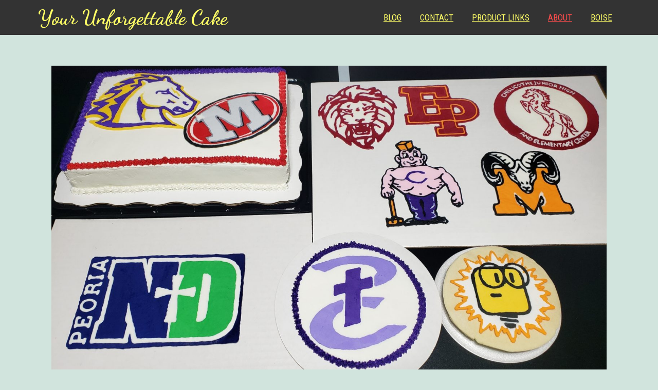

--- FILE ---
content_type: text/html; charset=UTF-8
request_url: https://yourunforgettablecake.com/
body_size: 10686
content:
	<!DOCTYPE html>
	<html lang="en-US">
	<head>
		<meta charset="UTF-8" />
		<meta name="viewport" content="width=device-width, initial-scale=1">
		<link rel="profile" href="https://gmpg.org/xfn/11">
		<title>Your Unforgettable Cake &#8211; Life&#039;s too short for forgettable cakes</title>
<meta name='robots' content='max-image-preview:large' />
<link rel="alternate" type="application/rss+xml" title="Your Unforgettable Cake &raquo; Feed" href="https://yourunforgettablecake.com/feed/" />
<link rel="alternate" type="application/rss+xml" title="Your Unforgettable Cake &raquo; Comments Feed" href="https://yourunforgettablecake.com/comments/feed/" />
<script>
var pagelayer_ajaxurl = "https://yourunforgettablecake.com/wp-admin/admin-ajax.php?";
var pagelayer_global_nonce = "2c41e31d44";
var pagelayer_server_time = 1768557046;
var pagelayer_is_live = "";
var pagelayer_facebook_id = "";
var pagelayer_settings = {"post_types":["post","page"],"enable_giver":"1","max_width":1170,"tablet_breakpoint":768,"mobile_breakpoint":360,"sidebar":false,"body_font":false,"color":false};
var pagelayer_recaptch_lang = "";
</script><link rel="alternate" title="oEmbed (JSON)" type="application/json+oembed" href="https://yourunforgettablecake.com/wp-json/oembed/1.0/embed?url=https%3A%2F%2Fyourunforgettablecake.com%2F" />
<link rel="alternate" title="oEmbed (XML)" type="text/xml+oembed" href="https://yourunforgettablecake.com/wp-json/oembed/1.0/embed?url=https%3A%2F%2Fyourunforgettablecake.com%2F&#038;format=xml" />
<style id="pagelayer-global-styles" type="text/css">
.pagelayer-row-stretch-auto > .pagelayer-row-holder, .pagelayer-row-stretch-full > .pagelayer-row-holder.pagelayer-width-auto{ max-width: 1170px; margin-left: auto; margin-right: auto;}
@media (min-width: 769px){
			.pagelayer-hide-desktop{
				display:none !important;
			}
		}

		@media (max-width: 768px) and (min-width: 361px){
			.pagelayer-hide-tablet{
				display:none !important;
			}
		}

		@media (max-width: 360px){
			.pagelayer-hide-mobile{
				display:none !important;
			}
		}
@media (max-width: 768px){
	[class^="pagelayer-offset-"],
	[class*=" pagelayer-offset-"] {
		margin-left: 0;
	}

	.pagelayer-row .pagelayer-col {
		margin-left: 0;
		width: 100%;
	}
	.pagelayer-row.pagelayer-gutters .pagelayer-col {
		margin-bottom: 16px;
	}
	.pagelayer-first-sm {
		order: -1;
	}
	.pagelayer-last-sm {
		order: 1;
	}
	

}

</style><style id='wp-img-auto-sizes-contain-inline-css'>
img:is([sizes=auto i],[sizes^="auto," i]){contain-intrinsic-size:3000px 1500px}
/*# sourceURL=wp-img-auto-sizes-contain-inline-css */
</style>
<link rel='stylesheet' id='pagelayer-frontend-css' href='https://yourunforgettablecake.com/wp-content/plugins/pagelayer/css/givecss.php?give=pagelayer-frontend.css%2Cnivo-lightbox.css%2Canimate.min.css%2Cowl.carousel.min.css%2Cowl.theme.default.min.css%2Cfont-awesome5.min.css&#038;premium&#038;ver=1.4.6' media='all' />
<style id='wp-emoji-styles-inline-css'>

	img.wp-smiley, img.emoji {
		display: inline !important;
		border: none !important;
		box-shadow: none !important;
		height: 1em !important;
		width: 1em !important;
		margin: 0 0.07em !important;
		vertical-align: -0.1em !important;
		background: none !important;
		padding: 0 !important;
	}
/*# sourceURL=wp-emoji-styles-inline-css */
</style>
<style id='wp-block-library-inline-css'>
:root{--wp-block-synced-color:#7a00df;--wp-block-synced-color--rgb:122,0,223;--wp-bound-block-color:var(--wp-block-synced-color);--wp-editor-canvas-background:#ddd;--wp-admin-theme-color:#007cba;--wp-admin-theme-color--rgb:0,124,186;--wp-admin-theme-color-darker-10:#006ba1;--wp-admin-theme-color-darker-10--rgb:0,107,160.5;--wp-admin-theme-color-darker-20:#005a87;--wp-admin-theme-color-darker-20--rgb:0,90,135;--wp-admin-border-width-focus:2px}@media (min-resolution:192dpi){:root{--wp-admin-border-width-focus:1.5px}}.wp-element-button{cursor:pointer}:root .has-very-light-gray-background-color{background-color:#eee}:root .has-very-dark-gray-background-color{background-color:#313131}:root .has-very-light-gray-color{color:#eee}:root .has-very-dark-gray-color{color:#313131}:root .has-vivid-green-cyan-to-vivid-cyan-blue-gradient-background{background:linear-gradient(135deg,#00d084,#0693e3)}:root .has-purple-crush-gradient-background{background:linear-gradient(135deg,#34e2e4,#4721fb 50%,#ab1dfe)}:root .has-hazy-dawn-gradient-background{background:linear-gradient(135deg,#faaca8,#dad0ec)}:root .has-subdued-olive-gradient-background{background:linear-gradient(135deg,#fafae1,#67a671)}:root .has-atomic-cream-gradient-background{background:linear-gradient(135deg,#fdd79a,#004a59)}:root .has-nightshade-gradient-background{background:linear-gradient(135deg,#330968,#31cdcf)}:root .has-midnight-gradient-background{background:linear-gradient(135deg,#020381,#2874fc)}:root{--wp--preset--font-size--normal:16px;--wp--preset--font-size--huge:42px}.has-regular-font-size{font-size:1em}.has-larger-font-size{font-size:2.625em}.has-normal-font-size{font-size:var(--wp--preset--font-size--normal)}.has-huge-font-size{font-size:var(--wp--preset--font-size--huge)}.has-text-align-center{text-align:center}.has-text-align-left{text-align:left}.has-text-align-right{text-align:right}.has-fit-text{white-space:nowrap!important}#end-resizable-editor-section{display:none}.aligncenter{clear:both}.items-justified-left{justify-content:flex-start}.items-justified-center{justify-content:center}.items-justified-right{justify-content:flex-end}.items-justified-space-between{justify-content:space-between}.screen-reader-text{border:0;clip-path:inset(50%);height:1px;margin:-1px;overflow:hidden;padding:0;position:absolute;width:1px;word-wrap:normal!important}.screen-reader-text:focus{background-color:#ddd;clip-path:none;color:#444;display:block;font-size:1em;height:auto;left:5px;line-height:normal;padding:15px 23px 14px;text-decoration:none;top:5px;width:auto;z-index:100000}html :where(.has-border-color){border-style:solid}html :where([style*=border-top-color]){border-top-style:solid}html :where([style*=border-right-color]){border-right-style:solid}html :where([style*=border-bottom-color]){border-bottom-style:solid}html :where([style*=border-left-color]){border-left-style:solid}html :where([style*=border-width]){border-style:solid}html :where([style*=border-top-width]){border-top-style:solid}html :where([style*=border-right-width]){border-right-style:solid}html :where([style*=border-bottom-width]){border-bottom-style:solid}html :where([style*=border-left-width]){border-left-style:solid}html :where(img[class*=wp-image-]){height:auto;max-width:100%}:where(figure){margin:0 0 1em}html :where(.is-position-sticky){--wp-admin--admin-bar--position-offset:var(--wp-admin--admin-bar--height,0px)}@media screen and (max-width:600px){html :where(.is-position-sticky){--wp-admin--admin-bar--position-offset:0px}}

/*# sourceURL=wp-block-library-inline-css */
</style><style id='global-styles-inline-css'>
:root{--wp--preset--aspect-ratio--square: 1;--wp--preset--aspect-ratio--4-3: 4/3;--wp--preset--aspect-ratio--3-4: 3/4;--wp--preset--aspect-ratio--3-2: 3/2;--wp--preset--aspect-ratio--2-3: 2/3;--wp--preset--aspect-ratio--16-9: 16/9;--wp--preset--aspect-ratio--9-16: 9/16;--wp--preset--color--black: #000000;--wp--preset--color--cyan-bluish-gray: #abb8c3;--wp--preset--color--white: #FFFFFF;--wp--preset--color--pale-pink: #f78da7;--wp--preset--color--vivid-red: #cf2e2e;--wp--preset--color--luminous-vivid-orange: #ff6900;--wp--preset--color--luminous-vivid-amber: #fcb900;--wp--preset--color--light-green-cyan: #7bdcb5;--wp--preset--color--vivid-green-cyan: #00d084;--wp--preset--color--pale-cyan-blue: #8ed1fc;--wp--preset--color--vivid-cyan-blue: #0693e3;--wp--preset--color--vivid-purple: #9b51e0;--wp--preset--color--dark-gray: #28303D;--wp--preset--color--gray: #39414D;--wp--preset--color--green: #D1E4DD;--wp--preset--color--blue: #D1DFE4;--wp--preset--color--purple: #D1D1E4;--wp--preset--color--red: #E4D1D1;--wp--preset--color--orange: #E4DAD1;--wp--preset--color--yellow: #EEEADD;--wp--preset--gradient--vivid-cyan-blue-to-vivid-purple: linear-gradient(135deg,rgb(6,147,227) 0%,rgb(155,81,224) 100%);--wp--preset--gradient--light-green-cyan-to-vivid-green-cyan: linear-gradient(135deg,rgb(122,220,180) 0%,rgb(0,208,130) 100%);--wp--preset--gradient--luminous-vivid-amber-to-luminous-vivid-orange: linear-gradient(135deg,rgb(252,185,0) 0%,rgb(255,105,0) 100%);--wp--preset--gradient--luminous-vivid-orange-to-vivid-red: linear-gradient(135deg,rgb(255,105,0) 0%,rgb(207,46,46) 100%);--wp--preset--gradient--very-light-gray-to-cyan-bluish-gray: linear-gradient(135deg,rgb(238,238,238) 0%,rgb(169,184,195) 100%);--wp--preset--gradient--cool-to-warm-spectrum: linear-gradient(135deg,rgb(74,234,220) 0%,rgb(151,120,209) 20%,rgb(207,42,186) 40%,rgb(238,44,130) 60%,rgb(251,105,98) 80%,rgb(254,248,76) 100%);--wp--preset--gradient--blush-light-purple: linear-gradient(135deg,rgb(255,206,236) 0%,rgb(152,150,240) 100%);--wp--preset--gradient--blush-bordeaux: linear-gradient(135deg,rgb(254,205,165) 0%,rgb(254,45,45) 50%,rgb(107,0,62) 100%);--wp--preset--gradient--luminous-dusk: linear-gradient(135deg,rgb(255,203,112) 0%,rgb(199,81,192) 50%,rgb(65,88,208) 100%);--wp--preset--gradient--pale-ocean: linear-gradient(135deg,rgb(255,245,203) 0%,rgb(182,227,212) 50%,rgb(51,167,181) 100%);--wp--preset--gradient--electric-grass: linear-gradient(135deg,rgb(202,248,128) 0%,rgb(113,206,126) 100%);--wp--preset--gradient--midnight: linear-gradient(135deg,rgb(2,3,129) 0%,rgb(40,116,252) 100%);--wp--preset--gradient--purple-to-yellow: linear-gradient(160deg, #D1D1E4 0%, #EEEADD 100%);--wp--preset--gradient--yellow-to-purple: linear-gradient(160deg, #EEEADD 0%, #D1D1E4 100%);--wp--preset--gradient--green-to-yellow: linear-gradient(160deg, #D1E4DD 0%, #EEEADD 100%);--wp--preset--gradient--yellow-to-green: linear-gradient(160deg, #EEEADD 0%, #D1E4DD 100%);--wp--preset--gradient--red-to-yellow: linear-gradient(160deg, #E4D1D1 0%, #EEEADD 100%);--wp--preset--gradient--yellow-to-red: linear-gradient(160deg, #EEEADD 0%, #E4D1D1 100%);--wp--preset--gradient--purple-to-red: linear-gradient(160deg, #D1D1E4 0%, #E4D1D1 100%);--wp--preset--gradient--red-to-purple: linear-gradient(160deg, #E4D1D1 0%, #D1D1E4 100%);--wp--preset--font-size--small: 18px;--wp--preset--font-size--medium: 20px;--wp--preset--font-size--large: 24px;--wp--preset--font-size--x-large: 42px;--wp--preset--font-size--extra-small: 16px;--wp--preset--font-size--normal: 20px;--wp--preset--font-size--extra-large: 40px;--wp--preset--font-size--huge: 96px;--wp--preset--font-size--gigantic: 144px;--wp--preset--spacing--20: 0.44rem;--wp--preset--spacing--30: 0.67rem;--wp--preset--spacing--40: 1rem;--wp--preset--spacing--50: 1.5rem;--wp--preset--spacing--60: 2.25rem;--wp--preset--spacing--70: 3.38rem;--wp--preset--spacing--80: 5.06rem;--wp--preset--shadow--natural: 6px 6px 9px rgba(0, 0, 0, 0.2);--wp--preset--shadow--deep: 12px 12px 50px rgba(0, 0, 0, 0.4);--wp--preset--shadow--sharp: 6px 6px 0px rgba(0, 0, 0, 0.2);--wp--preset--shadow--outlined: 6px 6px 0px -3px rgb(255, 255, 255), 6px 6px rgb(0, 0, 0);--wp--preset--shadow--crisp: 6px 6px 0px rgb(0, 0, 0);}:where(.is-layout-flex){gap: 0.5em;}:where(.is-layout-grid){gap: 0.5em;}body .is-layout-flex{display: flex;}.is-layout-flex{flex-wrap: wrap;align-items: center;}.is-layout-flex > :is(*, div){margin: 0;}body .is-layout-grid{display: grid;}.is-layout-grid > :is(*, div){margin: 0;}:where(.wp-block-columns.is-layout-flex){gap: 2em;}:where(.wp-block-columns.is-layout-grid){gap: 2em;}:where(.wp-block-post-template.is-layout-flex){gap: 1.25em;}:where(.wp-block-post-template.is-layout-grid){gap: 1.25em;}.has-black-color{color: var(--wp--preset--color--black) !important;}.has-cyan-bluish-gray-color{color: var(--wp--preset--color--cyan-bluish-gray) !important;}.has-white-color{color: var(--wp--preset--color--white) !important;}.has-pale-pink-color{color: var(--wp--preset--color--pale-pink) !important;}.has-vivid-red-color{color: var(--wp--preset--color--vivid-red) !important;}.has-luminous-vivid-orange-color{color: var(--wp--preset--color--luminous-vivid-orange) !important;}.has-luminous-vivid-amber-color{color: var(--wp--preset--color--luminous-vivid-amber) !important;}.has-light-green-cyan-color{color: var(--wp--preset--color--light-green-cyan) !important;}.has-vivid-green-cyan-color{color: var(--wp--preset--color--vivid-green-cyan) !important;}.has-pale-cyan-blue-color{color: var(--wp--preset--color--pale-cyan-blue) !important;}.has-vivid-cyan-blue-color{color: var(--wp--preset--color--vivid-cyan-blue) !important;}.has-vivid-purple-color{color: var(--wp--preset--color--vivid-purple) !important;}.has-black-background-color{background-color: var(--wp--preset--color--black) !important;}.has-cyan-bluish-gray-background-color{background-color: var(--wp--preset--color--cyan-bluish-gray) !important;}.has-white-background-color{background-color: var(--wp--preset--color--white) !important;}.has-pale-pink-background-color{background-color: var(--wp--preset--color--pale-pink) !important;}.has-vivid-red-background-color{background-color: var(--wp--preset--color--vivid-red) !important;}.has-luminous-vivid-orange-background-color{background-color: var(--wp--preset--color--luminous-vivid-orange) !important;}.has-luminous-vivid-amber-background-color{background-color: var(--wp--preset--color--luminous-vivid-amber) !important;}.has-light-green-cyan-background-color{background-color: var(--wp--preset--color--light-green-cyan) !important;}.has-vivid-green-cyan-background-color{background-color: var(--wp--preset--color--vivid-green-cyan) !important;}.has-pale-cyan-blue-background-color{background-color: var(--wp--preset--color--pale-cyan-blue) !important;}.has-vivid-cyan-blue-background-color{background-color: var(--wp--preset--color--vivid-cyan-blue) !important;}.has-vivid-purple-background-color{background-color: var(--wp--preset--color--vivid-purple) !important;}.has-black-border-color{border-color: var(--wp--preset--color--black) !important;}.has-cyan-bluish-gray-border-color{border-color: var(--wp--preset--color--cyan-bluish-gray) !important;}.has-white-border-color{border-color: var(--wp--preset--color--white) !important;}.has-pale-pink-border-color{border-color: var(--wp--preset--color--pale-pink) !important;}.has-vivid-red-border-color{border-color: var(--wp--preset--color--vivid-red) !important;}.has-luminous-vivid-orange-border-color{border-color: var(--wp--preset--color--luminous-vivid-orange) !important;}.has-luminous-vivid-amber-border-color{border-color: var(--wp--preset--color--luminous-vivid-amber) !important;}.has-light-green-cyan-border-color{border-color: var(--wp--preset--color--light-green-cyan) !important;}.has-vivid-green-cyan-border-color{border-color: var(--wp--preset--color--vivid-green-cyan) !important;}.has-pale-cyan-blue-border-color{border-color: var(--wp--preset--color--pale-cyan-blue) !important;}.has-vivid-cyan-blue-border-color{border-color: var(--wp--preset--color--vivid-cyan-blue) !important;}.has-vivid-purple-border-color{border-color: var(--wp--preset--color--vivid-purple) !important;}.has-vivid-cyan-blue-to-vivid-purple-gradient-background{background: var(--wp--preset--gradient--vivid-cyan-blue-to-vivid-purple) !important;}.has-light-green-cyan-to-vivid-green-cyan-gradient-background{background: var(--wp--preset--gradient--light-green-cyan-to-vivid-green-cyan) !important;}.has-luminous-vivid-amber-to-luminous-vivid-orange-gradient-background{background: var(--wp--preset--gradient--luminous-vivid-amber-to-luminous-vivid-orange) !important;}.has-luminous-vivid-orange-to-vivid-red-gradient-background{background: var(--wp--preset--gradient--luminous-vivid-orange-to-vivid-red) !important;}.has-very-light-gray-to-cyan-bluish-gray-gradient-background{background: var(--wp--preset--gradient--very-light-gray-to-cyan-bluish-gray) !important;}.has-cool-to-warm-spectrum-gradient-background{background: var(--wp--preset--gradient--cool-to-warm-spectrum) !important;}.has-blush-light-purple-gradient-background{background: var(--wp--preset--gradient--blush-light-purple) !important;}.has-blush-bordeaux-gradient-background{background: var(--wp--preset--gradient--blush-bordeaux) !important;}.has-luminous-dusk-gradient-background{background: var(--wp--preset--gradient--luminous-dusk) !important;}.has-pale-ocean-gradient-background{background: var(--wp--preset--gradient--pale-ocean) !important;}.has-electric-grass-gradient-background{background: var(--wp--preset--gradient--electric-grass) !important;}.has-midnight-gradient-background{background: var(--wp--preset--gradient--midnight) !important;}.has-small-font-size{font-size: var(--wp--preset--font-size--small) !important;}.has-medium-font-size{font-size: var(--wp--preset--font-size--medium) !important;}.has-large-font-size{font-size: var(--wp--preset--font-size--large) !important;}.has-x-large-font-size{font-size: var(--wp--preset--font-size--x-large) !important;}
/*# sourceURL=global-styles-inline-css */
</style>

<style id='classic-theme-styles-inline-css'>
/*! This file is auto-generated */
.wp-block-button__link{color:#fff;background-color:#32373c;border-radius:9999px;box-shadow:none;text-decoration:none;padding:calc(.667em + 2px) calc(1.333em + 2px);font-size:1.125em}.wp-block-file__button{background:#32373c;color:#fff;text-decoration:none}
/*# sourceURL=/wp-includes/css/classic-themes.min.css */
</style>
<link rel='stylesheet' id='twenty-twenty-one-style-css' href='https://yourunforgettablecake.com/wp-content/themes/twentytwentyone/style.css?ver=1.4' media='all' />
<link rel='stylesheet' id='twenty-twenty-one-print-style-css' href='https://yourunforgettablecake.com/wp-content/themes/twentytwentyone/assets/css/print.css?ver=1.4' media='print' />
<script src="https://yourunforgettablecake.com/wp-includes/js/jquery/jquery.min.js?ver=3.7.1" id="jquery-core-js"></script>
<script src="https://yourunforgettablecake.com/wp-includes/js/jquery/jquery-migrate.min.js?ver=3.4.1" id="jquery-migrate-js"></script>
<script src="https://yourunforgettablecake.com/wp-content/plugins/pagelayer/js/givejs.php?give=pagelayer-frontend.js%2Cnivo-lightbox.min.js%2Cwow.min.js%2Cjquery-numerator.js%2CsimpleParallax.min.js%2Cowl.carousel.min.js&amp;premium&amp;ver=1.4.6" id="pagelayer-frontend-js"></script>
<link rel="https://api.w.org/" href="https://yourunforgettablecake.com/wp-json/" /><link rel="alternate" title="JSON" type="application/json" href="https://yourunforgettablecake.com/wp-json/wp/v2/pages/36" /><link rel="EditURI" type="application/rsd+xml" title="RSD" href="https://yourunforgettablecake.com/xmlrpc.php?rsd" />
<meta name="generator" content="WordPress 6.9" />
<link rel="canonical" href="https://yourunforgettablecake.com/" />
<link rel='shortlink' href='https://yourunforgettablecake.com/' />
<style>.recentcomments a{display:inline !important;padding:0 !important;margin:0 !important;}</style>	<link rel='stylesheet' id='pagelayer-google-font-css' href='https://fonts.googleapis.com/css?family=Dancing+Script%3A700%7CRoboto+Condensed%3A400%2C600&#038;ver=1.4.6' media='all' />
</head>

	<body class="home wp-singular page-template-default page page-id-36 wp-embed-responsive wp-theme-twentytwentyone is-light-theme no-js singular pagelayer-body">
		
	<header class="pagelayer-header"><div pagelayer-id="7vs7256" class="p-7vs7256 pagelayer-row pagelayer-row-stretch-full pagelayer-height-default">
<style pagelayer-style-id="7vs7256">.p-7vs7256 .pagelayer-col-holder{padding: 10px}
.p-7vs7256>.pagelayer-row-holder .pagelayer-col{align-content: center}
.p-7vs7256 .pagelayer-background-overlay{-webkit-transition: all 400ms !important; transition: all 400ms !important}
.p-7vs7256 .pagelayer-svg-top .pagelayer-shape-fill{fill:#fff}
.p-7vs7256 .pagelayer-row-svg .pagelayer-svg-top{width:100%;height:100px}
.p-7vs7256 .pagelayer-svg-bottom .pagelayer-shape-fill{fill:#fff}
.p-7vs7256 .pagelayer-row-svg .pagelayer-svg-bottom{width:100%;height:100px}
.p-7vs7256{background: #333333;padding-top: 0%; padding-right: 5%; padding-bottom: 0%; padding-left: 5%}
</style>
			
			
			
			
			<div class="pagelayer-row-holder pagelayer-row pagelayer-auto pagelayer-width-full">
<div pagelayer-id="6yt9127" class="p-6yt9127 pagelayer-col pagelayer-col-6">
<style pagelayer-style-id="6yt9127">.p-6yt9127 .pagelayer-col-holder > div:not(:last-child){margin-bottom: 15px}
.p-6yt9127 .pagelayer-background-overlay{-webkit-transition: all 400ms !important; transition: all 400ms !important}
</style>
				
				
				
				<div class="pagelayer-col-holder">
<div pagelayer-id="ine4298" class="p-ine4298 pagelayer-wp_title">
<style pagelayer-style-id="ine4298">.p-ine4298 .pagelayer-wp-title-heading{font-family: Dancing Script; font-size: 40px !important; font-style:  !important; font-weight: 700 !important; font-variant:  !important; text-decoration-line:  !important; text-decoration-style: Solid !important; line-height: 1em !important; text-transform: Capitalize !important; letter-spacing: px !important; word-spacing: px !important;color:#ffff66;text-align:left;padding: 0px 0px 0px 0px}
</style><div class="pagelayer-wp-title-content">
			<div class="pagelayer-wp-title-section">
				<a href="https://yourunforgettablecake.com" class="pagelayer-wp-title-link pagelayer-ele-link">
					
					<div class="pagelayer-wp-title-holder">
						<div class="pagelayer-wp-title-heading">Your Unforgettable Cake</div>
						
					</div>
				</a>
			</div>			
		<div></div></div></div>
</div></div>
<div pagelayer-id="hlh2422" class="p-hlh2422 pagelayer-col pagelayer-col-6">
<style pagelayer-style-id="hlh2422">.p-hlh2422 .pagelayer-col-holder > div:not(:last-child){margin-bottom: 15px}
.p-hlh2422 .pagelayer-background-overlay{-webkit-transition: all 400ms !important; transition: all 400ms !important}
</style>
				
				
				
				<div class="pagelayer-col-holder">
<div pagelayer-id="wes2373" class="p-wes2373 pagelayer-wp_menu">
<style pagelayer-style-id="wes2373">.p-wes2373 ul{text-align:right}
.p-wes2373 .pagelayer-wp-menu-container li{list-style: none}
.p-wes2373 .pagelayer-wp_menu-ul>li a:first-child{color: #ffff66}
.p-wes2373 .pagelayer-wp_menu-ul>li>a:hover{color: #ff4d4d}
.p-wes2373 .pagelayer-wp_menu-ul>li.active-sub-menu>a:hover{color: #ff4d4d}
.p-wes2373 .pagelayer-menu-hover-background .pagelayer-wp_menu-ul>li:hover{background-color:  }
.p-wes2373 .pagelayer-wp_menu-ul>li>a:hover:before{background-color:  ;border-color:}
.p-wes2373 .pagelayer-wp_menu-ul>li>a:hover:after{background-color:  ;border-color:}
.p-wes2373 .pagelayer-wp_menu-ul>li.active-sub-menu{background-color:  }
.p-wes2373 .pagelayer-wp_menu-ul>li.current-menu-item>a{color: #ff4d4d}
.p-wes2373 .pagelayer-wp_menu-ul>li.current-menu-item{background-color:  }
.p-wes2373 .pagelayer-wp-menu-container ul li a{font-family: Roboto Condensed !important; font-size: 17px !important; font-style:  !important; font-weight: 400 !important; font-variant:  !important; text-decoration-line:  !important; text-decoration-style: Solid !important; line-height: em !important; text-transform: Uppercase !important; letter-spacing: px !important; word-spacing: px !important}
.p-wes2373 .pagelayer-heading-holder{font-family: Roboto Condensed !important; font-size: 17px !important; font-style:  !important; font-weight: 400 !important; font-variant:  !important; text-decoration-line:  !important; text-decoration-style: Solid !important; line-height: em !important; text-transform: Uppercase !important; letter-spacing: px !important; word-spacing: px !important}
.p-wes2373 .pagelayer-wp_menu-ul>li a{padding-left: 15px;padding-right: 15px}
.p-wes2373 .pagelayer-wp_menu-ul>li>a{padding-top: 10px;padding-bottom	: 10px}
.p-wes2373 .pagelayer-menu-type-horizontal .sub-menu{left:0px}
.p-wes2373 .pagelayer-menu-type-horizontal .sub-menu .sub-menu{left:unset;left:100% !important;top:0px}
.p-wes2373 .pagelayer-wp-menu-container ul.sub-menu>li a{color: #ffffff}
.p-wes2373 .pagelayer-wp-menu-container ul.sub-menu{background-color: #3e8ef7}
.p-wes2373 .pagelayer-wp-menu-container ul.sub-menu li a{padding-left: 10px;padding-right: 10px;padding-top: 10px;padding-bottom	: 10px}
.p-wes2373 .pagelayer-wp-menu-container .sub-menu a{margin-left: 10px}
.p-wes2373 .pagelayer-wp-menu-container .sub-menu .sub-menu a{margin-left: calc(2 * 10px)}
.p-wes2373 .pagelayer-primary-menu-bar{text-align:center}
.p-wes2373 .pagelayer-primary-menu-bar i{background-color:rgba(62,142,247,0.31);font-size:30px}
.p-wes2373 .pagelayer-wp_menu-close i{-webkit-transition: all 600ms !important; transition: all 600ms !important}
</style><div class="pagelayer-wp-menu-holder" data-layout="horizontal" data-submenu_ind="caret-down" data-drop_breakpoint="{{drop_breakpoint}}">
			<div class="pagelayer-primary-menu-bar"><i class="fas fa-bars"></i></div>
			<div class="pagelayer-wp-menu-container pagelayer-menu-type-horizontal pagelayer-menu-hover- slide {{slide_style}}" data-align="right">
				<div class="pagelayer-wp_menu-close"><i class="fas fa-times"></i></div>
				<div class="menu-scoops-header-menu-container"><ul id="2" class="pagelayer-wp_menu-ul"><li id="menu-item-41" class="menu-item menu-item-type-post_type menu-item-object-page menu-item-41"><a href="https://yourunforgettablecake.com/blog/">Blog</a></li>
<li id="menu-item-42" class="menu-item menu-item-type-post_type menu-item-object-page menu-item-42"><a href="https://yourunforgettablecake.com/contact/">Contact</a></li>
<li id="menu-item-96" class="menu-item menu-item-type-post_type menu-item-object-page menu-item-96"><a href="https://yourunforgettablecake.com/product-links/">Product Links</a></li>
<li id="menu-item-43" class="menu-item menu-item-type-post_type menu-item-object-page menu-item-home current-menu-item page_item page-item-36 current_page_item menu-item-43"><a href="https://yourunforgettablecake.com/" aria-current="page">About</a></li>
<li id="menu-item-157" class="menu-item menu-item-type-post_type menu-item-object-page menu-item-157"><a href="https://yourunforgettablecake.com/boise/">Boise</a></li>
</ul></div>
			</div>
		</div></div>
</div></div>
</div></div>

	</header>
<article id="post-36" class="post-36 page type-page status-publish has-post-thumbnail hentry entry">

			<header class="entry-header alignwide">
			
		
			<figure class="post-thumbnail">
				<img width="1568" height="877" src="https://yourunforgettablecake.com/wp-content/uploads/2021/04/DemoGraphics-WCHS-scaled.jpg" class="attachment-post-thumbnail size-post-thumbnail wp-post-image" alt="" decoding="async" fetchpriority="high" srcset="https://yourunforgettablecake.com/wp-content/uploads/2021/04/DemoGraphics-WCHS-scaled.jpg 2560w, https://yourunforgettablecake.com/wp-content/uploads/2021/04/DemoGraphics-WCHS-300x168.jpg 300w, https://yourunforgettablecake.com/wp-content/uploads/2021/04/DemoGraphics-WCHS-1024x573.jpg 1024w, https://yourunforgettablecake.com/wp-content/uploads/2021/04/DemoGraphics-WCHS-768x429.jpg 768w, https://yourunforgettablecake.com/wp-content/uploads/2021/04/DemoGraphics-WCHS-1536x859.jpg 1536w, https://yourunforgettablecake.com/wp-content/uploads/2021/04/DemoGraphics-WCHS-2048x1145.jpg 2048w" sizes="(max-width: 1568px) 100vw, 1568px" style="width:100%;height:55.94%;max-width:2560px;" />							</figure><!-- .post-thumbnail -->

						</header><!-- .entry-header -->
	
	<div class="entry-content">
		<div pagelayer-id="tho1970" class="p-tho1970 pagelayer-row pagelayer-row-stretch-full pagelayer-height-default">
<style pagelayer-style-id="tho1970">.p-tho1970 .pagelayer-col-holder{padding: 10px}
.p-tho1970>.pagelayer-row-holder .pagelayer-col{align-content: default}
.p-tho1970 .pagelayer-background-overlay{-webkit-transition: all 400ms !important; transition: all 400ms !important}
.p-tho1970 .pagelayer-svg-top .pagelayer-shape-fill{fill:#fff}
.p-tho1970 .pagelayer-row-svg .pagelayer-svg-top{width:100%;height:100px}
.p-tho1970 .pagelayer-svg-bottom .pagelayer-shape-fill{fill:#fff}
.p-tho1970 .pagelayer-row-svg .pagelayer-svg-bottom{width:100%;height:100px}
.p-tho1970{padding-top: 7%; padding-right: 5%; padding-bottom: 6%; padding-left: 5%}
</style>
			
			
			
			
			<div class="pagelayer-row-holder pagelayer-row pagelayer-auto pagelayer-width-full"><div pagelayer-id="bwa8702" class="p-bwa8702 pagelayer-col">
<style pagelayer-style-id="bwa8702">.p-bwa8702 .pagelayer-col-holder > div:not(:last-child){margin-bottom: 33px}
.p-bwa8702 .pagelayer-background-overlay{-webkit-transition: all 400ms !important; transition: all 400ms !important}
</style>
				
				
				
				<div class="pagelayer-col-holder"><div pagelayer-id="7bw3176" class="p-7bw3176 pagelayer-btn">
<style pagelayer-style-id="7bw3176">.p-7bw3176{text-align: center;background: #5bd5f4}
.p-7bw3176 .pagelayer-btn-holder{-webkit-transition: all 400ms !important; transition: all 400ms !important;box-shadow: 8px 7px px 0px #1bff00  !important}
.p-7bw3176 .pagelayer-btn-icon{padding: 0 5px}
</style><a class="pagelayer-btn-holder pagelayer-ele-link pagelayer-btn-primary pagelayer-btn-extra-large pagelayer-btn-icon-left" href="https://yourunforgettablecake.mykajabi.com/pl/2147551091" target="_blank">
					
					<span class="pagelayer-btn-text"><p>Learn How to save Time and Money with your own custom cakes!</p></span>
					
				</a></div><div pagelayer-id="f3b2488" class="p-f3b2488 pagelayer-btn">
<style pagelayer-style-id="f3b2488">.p-f3b2488{text-align: center;background: #5bd5f4}
.p-f3b2488 .pagelayer-btn-holder{-webkit-transition: all 400ms !important; transition: all 400ms !important;box-shadow: 8px 7px px 0px #1bff00  !important}
.p-f3b2488 .pagelayer-btn-icon{padding: 0 5px}
</style><a class="pagelayer-btn-holder pagelayer-ele-link pagelayer-btn-primary pagelayer-btn-extra-large pagelayer-btn-icon-left" href="https://yourunforgettablecake.mykajabi.com/offers/WfJusPBY" target="_blank">
					
					<span class="pagelayer-btn-text">Start Your Unforgettable Cake Journey - Training $79</span>
					
				</a></div><div pagelayer-id="0fz6288" class="p-0fz6288 pagelayer-heading fadeInUp pagelayer-wow pagelayer-anim-slowest" align="center">
<style pagelayer-style-id="0fz6288">.p-0fz6288{text-align: center;-webkit-animation-delay: 600ms; animation-delay: 600ms}
.p-0fz6288 .pagelayer-heading-holder *{color:#111111;font-family: Roboto Condensed !important; font-size: 45px !important; font-style:  !important; font-weight: 600 !important; font-variant:  !important; text-decoration-line:  !important; text-decoration-style: Solid !important; line-height: em !important; text-transform: Uppercase !important; letter-spacing: px !important; word-spacing: px !important}
.p-0fz6288 .pagelayer-heading-holder{color:#111111;font-family: Roboto Condensed !important; font-size: 45px !important; font-style:  !important; font-weight: 600 !important; font-variant:  !important; text-decoration-line:  !important; text-decoration-style: Solid !important; line-height: em !important; text-transform: Uppercase !important; letter-spacing: px !important; word-spacing: px !important}
</style><div class="pagelayer-heading-holder"><p>A Not-so-brief into...<br /></p></div>
		
			</div><div pagelayer-id="lbt9799" class="p-lbt9799 pagelayer-inner_row pagelayer-row-stretch-auto pagelayer-height-default">
<style pagelayer-style-id="lbt9799">.p-lbt9799 .pagelayer-col-holder{padding: 10px}
.p-lbt9799>.pagelayer-row-holder .pagelayer-col{align-content: default}
.p-lbt9799 .pagelayer-background-overlay{-webkit-transition: all 400ms !important; transition: all 400ms !important}
.p-lbt9799 .pagelayer-svg-top .pagelayer-shape-fill{fill:#fff}
.p-lbt9799 .pagelayer-row-svg .pagelayer-svg-top{width:100%;height:100px}
.p-lbt9799 .pagelayer-svg-bottom .pagelayer-shape-fill{fill:#fff}
.p-lbt9799 .pagelayer-row-svg .pagelayer-svg-bottom{width:100%;height:100px}
.p-lbt9799{padding-top: 3%; padding-right: 0%; padding-bottom: 0%; padding-left: 0%}
</style>
			
			
			
			
			<div class="pagelayer-row-holder pagelayer-row pagelayer-auto pagelayer-width-auto"><div pagelayer-id="lsg926" class="p-lsg926 pagelayer-col">
<style pagelayer-style-id="lsg926">.p-lsg926 .pagelayer-col-holder > div:not(:last-child){margin-bottom: 15px}
.pagelayer-row-holder [pagelayer-id="lsg926"]{width: 60.77%}
.p-lsg926 .pagelayer-background-overlay{-webkit-transition: all 400ms !important; transition: all 400ms !important}
</style>
				
				
				
				<div class="pagelayer-col-holder"><div pagelayer-id="j202296" class="p-j202296 pagelayer-service fadeInUp pagelayer-wow pagelayer-anim-slowest">
<style pagelayer-style-id="j202296">.p-j202296 img{filter: blur(0px) brightness(100%) contrast(100%) grayscale(0%) hue-rotate(0deg) opacity(100%) saturate(100%)}
.p-j202296 .pagelayer-service-image img{-webkit-transition: all 400ms !important; transition: all 400ms !important}
.p-j202296:hover img{filter: blur(0px) brightness(100%) contrast(100%) grayscale(0%) hue-rotate(0deg) opacity(100%) saturate(100%)}
.p-j202296 .pagelayer-service-heading{text-align:center;padding-top:30px; padding-right:0px; padding-bottom:10px; padding-left:0px;color:#000000;font-family: ; font-size: 24px !important; font-style:  !important; font-weight:  !important; font-variant:  !important; text-decoration-line:  !important; text-decoration-style: Solid !important; line-height: em !important; text-transform:  !important; letter-spacing: px !important; word-spacing: px !important;-webkit-transition: all 400ms !important; transition: all 400ms !important}
.p-j202296 .pagelayer-service-details{text-align:center}
.p-j202296 .pagelayer-service-text{padding-top:10px; padding-right:0px; padding-bottom:0px; padding-left:0px}
.p-j202296 .pagelayer-service-btn{-webkit-transition: all 400ms; transition: all 400ms}
.p-j202296{-webkit-animation-delay: 600ms; animation-delay: 600ms}
</style><div class="pagelayer-service-container pagelayer-service-align-top pagelayer-service-vertical-{{service_vertical_alignment}}">
			<div class="pagelayer-service-image">
				<img decoding="async" class="pagelayer-img pagelayer-animation-{{anim_hover}}" src="https://yourunforgettablecake.com/wp-content/uploads/2021/04/RichG-headshot.jpg" />
			</div>
			<div class="pagelayer-service-details">
				
					<div class="pagelayer-service-heading">Rich Gerberding<br /></div>
				
				<div class="pagelayer-service-text"><p>Over a decade ago, after watching many episodes of Ace of Cakes, I discovered I enjoyed cake decorating.&nbsp; The first attempt?&nbsp; The <strong>Gerberding Grill </strong>involved various techniques for the various food items and elements.&nbsp; A couple years later, the largest project was a roughly 40 pound <strong>Cowboys Stadium</strong> - complete with open roof and hanging scoreboard.<br /><br />In time, I found myself using a particular technique more and more.&nbsp; Originally just a simple method for detailed features, it became the focal point of the cakes themselves.&nbsp; This process is Buttercream Transfer.</p><br /><p>A few years ago I considered starting a cake business - making cakes for others, but this plan fell apart when I talked to the Health Department and realized the requirements for a licensed home kitchen.&nbsp; During that same discussion, however, the idea of training instead came up.</p><br /><p>I taught a couple workshops at the Peoria Michael's store in 2019.&nbsp; During that time, I was experiencing persistent numbness and tingling in both hands - eventually diagnosed as Carpal Tunnel (wrists) and Cubital Tunnel (elbows) syndrome.</p><br /><p>Originally declining surgical options, I soon changed my mind only to find out that hospitals were closed to surgeries due to some virus thing going on.&nbsp; Eventually, in August 2020, I did get that surgery on my right wrist and elbow.... and the very next month, my left wrist and elbow.</p><br /><p>Cake decorating?&nbsp; I just wanted to use both hands again without pain, tingling, and numbness!</p><br /><p>In early 2021, my wife and I decided to revisit the training idea, but instead of limiting it to local in-person workshops, consider a&nbsp; online training.</p><br /><p>Me making cakes?&nbsp; If I did two cakes per week and took two weeks off, that would be 100 per year.</p><br /><p>What if instead of making 100 cakes, I shared this technique with 100 busy moms <br />(dads, aunts, uncles, friends, etc) who used it to put smiles on the faces of their kids, family, friends, or even complete strangers.</p><br /><p><strong>I look forward to seeing individual people share their "first project" after training... and then, in time, when our training results not in "my" cakes, but "your" cakes.... we - as a community - hit 10 decorating projects.</strong></p><p><strong><br /></strong></p><p><strong>then 100...</strong></p><p><strong><br /></strong></p><p><strong>then 1000.... of YOUR Unforgettable Cakes.</strong></p><p><strong><br /></strong></p><p><strong><u>Because life's too short for forgettable cakes!</u><br /><br /></strong></p><p><strong>Are you ready to learn a quick and powerful way to make YOUR Unforgettable Cake's?<br />Learn how through our online course... plus ongoing membership!</strong></p><p><strong><br /></strong></p><p><strong>The course is now LIVE and ready to go.</strong></p><p><strong>Sign up now... and you can start the course and participating in the community in minutes.</strong></p><p><strong><br /></strong></p><p><strong>In mid 2023 we will begin Monthly "COMMUNITY CHECK-INS"&nbsp; <br />(hopefully with a much better name) where we can celebrates what the community has done, <br />answer some questions, and share a challenge for the future!<br /></strong></p><p><strong><br /></strong></p><p><strong><br /></strong></p></div>
				
			</div>
			 
		</div></div></div></div></div></div></div></div></div></div>
<div pagelayer-id="kuw4801" class="p-kuw4801 pagelayer-row pagelayer-row-stretch-auto pagelayer-height-default">
<style pagelayer-style-id="kuw4801">.p-kuw4801 .pagelayer-col-holder{padding: 10px}
.p-kuw4801 .pagelayer-background-overlay{-webkit-transition: all 400ms !important; transition: all 400ms !important}
.p-kuw4801 .pagelayer-svg-top .pagelayer-shape-fill{fill:#227bc3}
.p-kuw4801 .pagelayer-row-svg .pagelayer-svg-top{width:100%;height:100px}
.p-kuw4801 .pagelayer-svg-bottom .pagelayer-shape-fill{fill:#e44993}
.p-kuw4801 .pagelayer-row-svg .pagelayer-svg-bottom{width:100%;height:100px}
</style>
			
			
			
			
			<div class="pagelayer-row-holder pagelayer-row pagelayer-auto pagelayer-width-auto"><div pagelayer-id="tp13304" class="p-tp13304 pagelayer-col">
<style pagelayer-style-id="tp13304">.p-tp13304 .pagelayer-col-holder > div:not(:last-child){margin-bottom: 15px}
.p-tp13304 .pagelayer-background-overlay{-webkit-transition: all 400ms !important; transition: all 400ms !important}
</style>
				
				
				
				<div class="pagelayer-col-holder"><div pagelayer-id="xrf3874" class="p-xrf3874 pagelayer-service">
<style pagelayer-style-id="xrf3874">.p-xrf3874 img{filter: blur(0px) brightness(100%) contrast(100%) grayscale(0%) hue-rotate(0deg) opacity(100%) saturate(100%)}
.p-xrf3874 .pagelayer-service-image img{-webkit-transition: all 400ms !important; transition: all 400ms !important}
.p-xrf3874:hover img{filter: blur(0px) brightness(100%) contrast(100%) grayscale(0%) hue-rotate(0deg) opacity(100%) saturate(100%)}
.p-xrf3874 .pagelayer-service-heading{text-align:center;padding-top:px; padding-right:px; padding-bottom:10px; padding-left:px;color:#0986c0;font-family: ; font-size: 28px !important; font-style:  !important; font-weight: 600 !important; font-variant:  !important; text-decoration-line:  !important; text-decoration-style:  !important; line-height: em !important; text-transform:  !important; letter-spacing: px !important; word-spacing: px !important;-webkit-transition: all 400ms !important; transition: all 400ms !important}
.p-xrf3874 .pagelayer-service-details{text-align:center}
.p-xrf3874 .pagelayer-service-btn{-webkit-transition: all 400ms; transition: all 400ms}
</style><div class="pagelayer-service-container pagelayer-service-align-top pagelayer-service-vertical-{{service_vertical_alignment}}">
			<div class="pagelayer-service-image">
				<img decoding="async" class="pagelayer-img pagelayer-animation-{{anim_hover}}" src="https://yourunforgettablecake.com/wp-content/uploads/2021/09/Logo-over-Cakes-1.jpg" />
			</div>
			<div class="pagelayer-service-details">
				
					<div class="pagelayer-service-heading">Examples of Buttercream Transfers</div>
				
				<div class="pagelayer-service-text">You are only limited by your imagination.&nbsp; <br />If you can paint-by-number, you can do this!<br /></div>
				
			</div>
			<a href="https://yourunforgettablecake.mykajabi.com/offers/oKoKuAzB" class="pagelayer-ele-link pagelayer-box-link"> </a>
		</div></div></div></div></div></div>
	</div><!-- .entry-content -->

	</article><!-- #post-36 -->

	<footer class="pagelayer-footer"><div pagelayer-id="ogt7834" class="p-ogt7834 pagelayer-row pagelayer-row-stretch-auto pagelayer-height-default">
<style pagelayer-style-id="ogt7834">.p-ogt7834 .pagelayer-col-holder{padding: 10px}
.p-ogt7834>.pagelayer-row-holder .pagelayer-col{align-content: default}
.p-ogt7834 .pagelayer-background-overlay{-webkit-transition: all 400ms !important; transition: all 400ms !important}
.p-ogt7834 .pagelayer-svg-top .pagelayer-shape-fill{fill:#fff}
.p-ogt7834 .pagelayer-row-svg .pagelayer-svg-top{width:100%;height:100px}
.p-ogt7834 .pagelayer-svg-bottom .pagelayer-shape-fill{fill:#fff}
.p-ogt7834 .pagelayer-row-svg .pagelayer-svg-bottom{width:100%;height:100px}
.p-ogt7834{background: #333333}
</style>
			
			
			
			
			<div class="pagelayer-row-holder pagelayer-row pagelayer-auto pagelayer-width-auto">
<div pagelayer-id="hb52039" class="p-hb52039 pagelayer-col">
<style pagelayer-style-id="hb52039">.p-hb52039 .pagelayer-col-holder > div:not(:last-child){margin-bottom: 15px}
.p-hb52039 .pagelayer-background-overlay{-webkit-transition: all 400ms !important; transition: all 400ms !important}
</style>
				
				
				
				<div class="pagelayer-col-holder">
<div pagelayer-id="qjt5516" class="p-qjt5516 pagelayer-social_grp fadeInLeft pagelayer-wow pagelayer-anim-slowest">
<style pagelayer-style-id="qjt5516">.p-qjt5516{text-align: center;-webkit-animation-delay: 600ms; animation-delay: 600ms}
.p-qjt5516 > div{display: inline-block}
.p-qjt5516 .pagelayer-social{padding: 40px}
.p-qjt5516 .pagelayer-social-fa{font-size: 20px;color: #ffffff !important;-webkit-transition: all 400ms; transition: all 400ms}
.p-qjt5516 .pagelayer-icon-holder{font-size: 20px;-webkit-transition: all 400ms; transition: all 400ms}
.p-qjt5516 .pagelayer-icon-holder:hover .pagelayer-social-fa{color: #ffff66 !important}
</style>
<div pagelayer-id="vu61965" class="p-vu61965 pagelayer-social">
<div class="pagelayer-icon-holder pagelayer-facebook" data-icon="fa fa-facebook">
					<a class="pagelayer-ele-link" href="https://facebook.com/sitepad">
						<i class="pagelayer-social-fa fa fa-facebook"></i>
					</a>
				</div></div>
<div pagelayer-id="nbx6669" class="p-nbx6669 pagelayer-social">
<div class="pagelayer-icon-holder pagelayer-twitter" data-icon="fa fa-twitter">
					<a class="pagelayer-ele-link" href="https://twitter.com/sitepad_editor">
						<i class="pagelayer-social-fa fa fa-twitter"></i>
					</a>
				</div></div>
<div pagelayer-id="8a92465" class="p-8a92465 pagelayer-social">
<div class="pagelayer-icon-holder pagelayer-instagram" data-icon="fa fa-instagram">
					<a class="pagelayer-ele-link" href="https://instagram.com/sitepad">
						<i class="pagelayer-social-fa fa fa-instagram"></i>
					</a>
				</div></div>
<div pagelayer-id="15v4164" class="p-15v4164 pagelayer-social">
<div class="pagelayer-icon-holder pagelayer-pinterest" data-icon="fa fa-pinterest">
					<a class="pagelayer-ele-link" href="#">
						<i class="pagelayer-social-fa fa fa-pinterest"></i>
					</a>
				</div></div>
</div>
<div pagelayer-id="cq21305" class="p-cq21305 pagelayer-copyright fadeInLeft pagelayer-wow pagelayer-anim-slowest">
<style pagelayer-style-id="cq21305">.p-cq21305 .pagelayer-copyright *, .p-cq21305 .pagelayer-copyright{color:#ffffff;font-family: Roboto Condensed; font-size: 15px !important; font-style:  !important; font-weight:  !important; font-variant:  !important; text-decoration-line:  !important; text-decoration-style: Solid !important; line-height: em !important; text-transform:  !important; letter-spacing: px !important; word-spacing: px !important}
.p-cq21305{padding-top: 1%; padding-right: 0%; padding-bottom: 2%; padding-left: 0%;-webkit-animation-delay: 700ms; animation-delay: 700ms}
</style><div class="pagelayer-copyright">
			<a href="https://yourunforgettablecake.com">
				© 2021 Your Unforgettable Cake | <a href="https://popularfx.com">PopularFX Theme</a>
			</a>
		</div></div>
</div></div>
</div></div>

	</footer><link rel="preload" href="https://fonts.googleapis.com/css?family=Dancing%20Script%3A700%7CRoboto%20Condensed%3A400%2C600" as="fetch" crossorigin="anonymous"><script type="speculationrules">
{"prefetch":[{"source":"document","where":{"and":[{"href_matches":"/*"},{"not":{"href_matches":["/wp-*.php","/wp-admin/*","/wp-content/uploads/*","/wp-content/*","/wp-content/plugins/*","/wp-content/themes/twentytwentyone/*","/*\\?(.+)"]}},{"not":{"selector_matches":"a[rel~=\"nofollow\"]"}},{"not":{"selector_matches":".no-prefetch, .no-prefetch a"}}]},"eagerness":"conservative"}]}
</script>
<script>document.body.classList.remove("no-js");</script>	<script>
	if ( -1 !== navigator.userAgent.indexOf( 'MSIE' ) || -1 !== navigator.appVersion.indexOf( 'Trident/' ) ) {
		document.body.classList.add( 'is-IE' );
	}
	</script>
		<script>
	/(trident|msie)/i.test(navigator.userAgent)&&document.getElementById&&window.addEventListener&&window.addEventListener("hashchange",(function(){var t,e=location.hash.substring(1);/^[A-z0-9_-]+$/.test(e)&&(t=document.getElementById(e))&&(/^(?:a|select|input|button|textarea)$/i.test(t.tagName)||(t.tabIndex=-1),t.focus())}),!1);
	</script>
	<script id="twenty-twenty-one-ie11-polyfills-js-after">
( Element.prototype.matches && Element.prototype.closest && window.NodeList && NodeList.prototype.forEach ) || document.write( '<script src="https://yourunforgettablecake.com/wp-content/themes/twentytwentyone/assets/js/polyfills.js?ver=1.4"></scr' + 'ipt>' );
//# sourceURL=twenty-twenty-one-ie11-polyfills-js-after
</script>
<script src="https://yourunforgettablecake.com/wp-content/themes/twentytwentyone/assets/js/responsive-embeds.js?ver=1.4" id="twenty-twenty-one-responsive-embeds-script-js"></script>
<script id="wp-emoji-settings" type="application/json">
{"baseUrl":"https://s.w.org/images/core/emoji/17.0.2/72x72/","ext":".png","svgUrl":"https://s.w.org/images/core/emoji/17.0.2/svg/","svgExt":".svg","source":{"concatemoji":"https://yourunforgettablecake.com/wp-includes/js/wp-emoji-release.min.js?ver=6.9"}}
</script>
<script type="module">
/*! This file is auto-generated */
const a=JSON.parse(document.getElementById("wp-emoji-settings").textContent),o=(window._wpemojiSettings=a,"wpEmojiSettingsSupports"),s=["flag","emoji"];function i(e){try{var t={supportTests:e,timestamp:(new Date).valueOf()};sessionStorage.setItem(o,JSON.stringify(t))}catch(e){}}function c(e,t,n){e.clearRect(0,0,e.canvas.width,e.canvas.height),e.fillText(t,0,0);t=new Uint32Array(e.getImageData(0,0,e.canvas.width,e.canvas.height).data);e.clearRect(0,0,e.canvas.width,e.canvas.height),e.fillText(n,0,0);const a=new Uint32Array(e.getImageData(0,0,e.canvas.width,e.canvas.height).data);return t.every((e,t)=>e===a[t])}function p(e,t){e.clearRect(0,0,e.canvas.width,e.canvas.height),e.fillText(t,0,0);var n=e.getImageData(16,16,1,1);for(let e=0;e<n.data.length;e++)if(0!==n.data[e])return!1;return!0}function u(e,t,n,a){switch(t){case"flag":return n(e,"\ud83c\udff3\ufe0f\u200d\u26a7\ufe0f","\ud83c\udff3\ufe0f\u200b\u26a7\ufe0f")?!1:!n(e,"\ud83c\udde8\ud83c\uddf6","\ud83c\udde8\u200b\ud83c\uddf6")&&!n(e,"\ud83c\udff4\udb40\udc67\udb40\udc62\udb40\udc65\udb40\udc6e\udb40\udc67\udb40\udc7f","\ud83c\udff4\u200b\udb40\udc67\u200b\udb40\udc62\u200b\udb40\udc65\u200b\udb40\udc6e\u200b\udb40\udc67\u200b\udb40\udc7f");case"emoji":return!a(e,"\ud83e\u1fac8")}return!1}function f(e,t,n,a){let r;const o=(r="undefined"!=typeof WorkerGlobalScope&&self instanceof WorkerGlobalScope?new OffscreenCanvas(300,150):document.createElement("canvas")).getContext("2d",{willReadFrequently:!0}),s=(o.textBaseline="top",o.font="600 32px Arial",{});return e.forEach(e=>{s[e]=t(o,e,n,a)}),s}function r(e){var t=document.createElement("script");t.src=e,t.defer=!0,document.head.appendChild(t)}a.supports={everything:!0,everythingExceptFlag:!0},new Promise(t=>{let n=function(){try{var e=JSON.parse(sessionStorage.getItem(o));if("object"==typeof e&&"number"==typeof e.timestamp&&(new Date).valueOf()<e.timestamp+604800&&"object"==typeof e.supportTests)return e.supportTests}catch(e){}return null}();if(!n){if("undefined"!=typeof Worker&&"undefined"!=typeof OffscreenCanvas&&"undefined"!=typeof URL&&URL.createObjectURL&&"undefined"!=typeof Blob)try{var e="postMessage("+f.toString()+"("+[JSON.stringify(s),u.toString(),c.toString(),p.toString()].join(",")+"));",a=new Blob([e],{type:"text/javascript"});const r=new Worker(URL.createObjectURL(a),{name:"wpTestEmojiSupports"});return void(r.onmessage=e=>{i(n=e.data),r.terminate(),t(n)})}catch(e){}i(n=f(s,u,c,p))}t(n)}).then(e=>{for(const n in e)a.supports[n]=e[n],a.supports.everything=a.supports.everything&&a.supports[n],"flag"!==n&&(a.supports.everythingExceptFlag=a.supports.everythingExceptFlag&&a.supports[n]);var t;a.supports.everythingExceptFlag=a.supports.everythingExceptFlag&&!a.supports.flag,a.supports.everything||((t=a.source||{}).concatemoji?r(t.concatemoji):t.wpemoji&&t.twemoji&&(r(t.twemoji),r(t.wpemoji)))});
//# sourceURL=https://yourunforgettablecake.com/wp-includes/js/wp-emoji-loader.min.js
</script>
</body>
	</html>

--- FILE ---
content_type: text/javascript; charset: UTF-8;charset=UTF-8
request_url: https://yourunforgettablecake.com/wp-content/plugins/pagelayer/js/givejs.php?give=pagelayer-frontend.js%2Cnivo-lightbox.min.js%2Cwow.min.js%2Cjquery-numerator.js%2CsimpleParallax.min.js%2Cowl.carousel.min.js&premium&ver=1.4.6
body_size: 107332
content:
/*
PAGELAYER
http://pagelayer.com/
(c) Pagelayer Team
*/

var pagelayer_doc_width;

// Things to do on document load
jQuery(document).ready(function(){
	
	// Current width
	pagelayer_doc_width = jQuery(document).width();
	
	// Rows
	jQuery('.pagelayer-row-stretch-full').each(function(){
		pagelayer_pl_row_full(jQuery(this));
	});
	
	jQuery('.pagelayer-anim_heading').each(function(){
		pagelayer_anim_heading(jQuery(this));
	});
	
	// Setup any sliders
	jQuery('.pagelayer-image_slider').each(function(){
		pagelayer_pl_image_slider(jQuery(this));
	});
	
	jQuery('.pagelayer-accordion').each(function(){
		pagelayer_pl_accordion(jQuery(this));
	});
	
	jQuery('.pagelayer-collapse').each(function(){
		pagelayer_pl_collapse(jQuery(this));
	});
	
	jQuery('.pagelayer-tabs').each(function(){
		pagelayer_pl_tabs(jQuery(this));
	});
	
	jQuery('.pagelayer-video').each(function(){
		pagelayer_pl_video(jQuery(this));
	});
	
	jQuery('.pagelayer-image').each(function(){
		pagelayer_pl_image(jQuery(this));
	});
	
	jQuery('.pagelayer-grid_gallery').each(function(){
		pagelayer_pl_grid_lightbox(jQuery(this));
	});
	
	jQuery('.pagelayer-row, .pagelayer-inner_row, .pagelayer-col').each(function(){
		pagelayer_pl_row_video(jQuery(this));
	});
	
	jQuery('.pagelayer-parallax-window img').each(function(){
		pagelayer_pl_row_parallax(jQuery(this));
	});
	
	jQuery('.pagelayer-recaptcha').each(function(){
		pagelayer_recaptcha_loader(jQuery(this));
	});
	
	jQuery('.pagelayer-wp_menu').each(function(){
		pagelayer_primary_menu(jQuery(this));
	});
	
	jQuery('.pagelayer-contact').each(function(){
		pagelayer_contact_form(jQuery(this));
	});
	
	jQuery('.pagelayer-countdown').each(function(){
		pagelayer_countdown(jQuery(this));
	});
	
	jQuery('.pagelayer-testimonial_slider').each(function(){
		pagelayer_pl_testimonial_slider(jQuery(this));
	});
	
	jQuery('.pagelayer-social_grp').each(function(){
		pagelayer_pl_social_profile(jQuery(this));
	});	
	
	jQuery('ul.pagelayer-mega-menu').each(function(){
		pagelayer_mega_menu_position(jQuery(this));
	});	
	
	jQuery('.pagelayer-bgimg-slider').each(function(){
		pagelayer_pl_row_slider(jQuery(this));
	});

	pagelayer_stars();
  
	// We need to call the is visible thing to show the widgets loading effect
	if(jQuery('.pagelayer-counter-content,.pagelayer-progress-container').length > 0){

		// First Call
		pagelayer_counter();
		pagelayer_progress();
		
		jQuery(window).scroll(function() {
			pagelayer_progress();
			pagelayer_counter();
		});
	}
	
	new WOW({boxClass:'pagelayer-wow'}).init();
	
});

// For automatic row change
jQuery(window).resize(function() {
	
	var new_vw = jQuery(document).width();
	
	if(new_vw == pagelayer_doc_width){
		return false;
	}
	
	pagelayer_doc_width = new_vw;
	
	// Remove style
	jQuery('.pagelayer-row-stretch-full').removeAttr('style');
	
	// Set a timeout to prevent bubbling
	setTimeout(function(){
		
		jQuery('.pagelayer-row-stretch-full').each(function(){
			pagelayer_pl_row_full(jQuery(this));
		});
	
	}, 200);
	
});

// Check if element is visible
function pagelayer_isVisible(ele) {
	
	var offset = jQuery(window).height();
	var viewTop = window.pageYOffset;
	var viewBottom = viewTop + offset - Math.min(ele.height(), ele.innerHeight());
	var top = ele.offset().top;
	var bottom = top + ele.innerHeight();
	
	if(top <= viewBottom && bottom >= viewTop){
		return true;
	}
	
	return false;
}

// Get media mode
function pagelayer_get_media_mode(){
	
	if(window.matchMedia("(min-width: "+ (pagelayer_settings['tablet_breakpoint'] + 1) +"px)").matches){
		return 'desktop';
	}
	
	if(window.matchMedia("(max-width: "+ pagelayer_settings['tablet_breakpoint'] +"px) and (min-width: "+ (pagelayer_settings['mobile_breakpoint'] + 1) +"px)").matches){
		return 'tablet';
	}
	
	if(window.matchMedia("(max-width: "+ pagelayer_settings['mobile_breakpoint'] +"px)").matches){
		return 'mobile';
	}
	
	return 'desktop';
}
	  
// Row background video and parallax
function pagelayer_pl_row_video(jEle){
	
	var vEle = jEle.children('.pagelayer-background-video');
	
	// Not a video in the element
	if(vEle.length < 1){
		return true;
	}
	
	var setup = vEle.attr('pagelayer-setup');
	if(setup && setup.length > 0){
		return true;
	}

	var frame_width = vEle.width();
	var frame_height = (frame_width/100)*56.25;
	var height = vEle.height();
	
	if(frame_height < height){
		
		frame_height = height;
		
	}
	
	vEle.children().css({'width':frame_width+'px','height':frame_height+'px'});
	
	vEle.attr('pagelayer-setup', 1);
		
}

// Row background parallax
function pagelayer_pl_row_parallax(jEle){
	
	//Parallax background
	var setup = jEle.attr('pagelayer-setup');
	if(setup && setup.length > 0){
		return true;
	}
	
	new pagelayerParallax(jEle);
	jEle.attr('pagelayer-setup', 1);
}

// Adjust rows
function pagelayer_pl_row_full(jEle){
	
	// Get current width
	var vw = jQuery('html').width();
	
	// Now give the row the width
	jEle.css({'width': vw, 'max-width': '100vw'});
	
	// Set the offset
	jEle.offset({left: 0});
	
	// Set a timeout as well as some themes can interfere with us
	setTimeout(function(){
		jEle.offset({left: 0});
	}, 500);
	
};

// Modal open
function pagelayer_render_pl_modal(param){
	jQuery(param).parent().parent().find('.pagelayer-modal-content').show();
};

// Modal close
function pagelayer_pl_modal_close(param){
	jQuery(param).parent().hide();
}

// Setup the image slider
function pagelayer_pl_image_slider(jEle){
	
	var ul = jQuery(jEle.find('.pagelayer-image-slider-ul'));
	
	// Build the options
	var options = pagelayer_fetch_dataAttrs(ul, 'data-slides-');
	
	pagelayer_owl_init(jEle, ul, options);

}

function pagelayer_tab_show(el, pl_id) {

	jQuery('[pagelayer-id='+pl_id+']').closest('.pagelayer-tabcontainer').find('.pagelayer-tab').hide();
	jQuery('[pagelayer-id='+pl_id+']').show();
	
	jQuery(el).parent().find('.pagelayer-tablinks').each(function(){
		jQuery(this).removeClass('active');
	});
	
	jQuery(el).addClass("active");
}

var pagelayer_tab_timers = {};

function pagelayer_pl_tabs(jEle) {
	
	var default_active = '';
	var children = jEle.find('.pagelayer-tabcontainer').find('.pagelayer-tab[pagelayer-id]');
	
	// Loop thru
	children.each(function(){
		var tEle = jQuery(this);
		var pl_id = tEle.attr('pagelayer-id');
		var title = tEle.attr('pagelayer-tab-title') || 'Tab';
		var func = "pagelayer_tab_show(this, '"+pl_id+"')";
		
		var icon = '';
		if(tEle.attr('pagelayer-tab-icon')){
			icon = tEle.attr('pagelayer-tab-icon');
		}
		
		// Set the default tab
		if(tEle.attr('pagelayer-default_active')){
			default_active = pl_id;
		}
		
		jEle.find('.pagelayer-tabs-holder').append('<span tab-id="'+pl_id+'" class="pagelayer-tablinks" onclick="'+func+'"> <i class="'+icon+'"></i> <span>'+title+'</span></span>');
	});

	// Set the default tab
	if(default_active.length > 0){
		pagelayer_tab_show(jEle.find('[tab-id='+default_active+']'), default_active);
	// Set the first tab as active
	}else{
		var first_tab = jEle.find('[tab-id]').first();
		pagelayer_tab_show(first_tab, first_tab.attr('tab-id'));
	}

	try{
		clearInterval(pagelayer_tab_timers[jEle.attr('pagelayer-id')])
	}catch(e){};
	
	var rotate = parseInt(jEle.attr('pagelayer-tabs-rotate'));
	
	// Are we to rotate
	if(rotate > 0){
		
		var i= 0;
		pagelayer_tab_timers[jEle.attr('pagelayer-id')] = setInterval(function () {
			
			if(i >= children.length){
				i = 0;
			}
			
			var tmp_pl_ele = jEle.find('.pagelayer-tabcontainer').find('.pagelayer-tab[pagelayer-id]')[i];
			var tmp_btn_ele = jEle.find('.pagelayer-tablinks')[i]
			var tmp_pl_id = jQuery(tmp_pl_ele).attr('pagelayer-id');
			
			jEle.find('.pagelayer-tablinks').each(function(){
				jQuery(this).removeClass('active');
			});
			
			jQuery(tmp_btn_ele).addClass("active");
			pagelayer_tab_show('', tmp_pl_id);
			
			i++;
	   
		}, rotate);
	}
	
}

// Setup the Accordion
function pagelayer_pl_accordion(jEle){
	
	var holder = jEle.find('.pagelayer-accordion-holder');
	var accHolder = jEle.find('.pagelayer-accordion_item');
	var scrolltop = false;
	
	if(accHolder.length < 1){
		return false;
	}
		
	var icon = holder.attr('data-icon');
	var active_icon = holder.attr('data-active_icon');
	
	accHolder.find('.pagelayer-accordion-tabs span i').attr('class', icon);
	var currentActiveTab = jEle.find('.pagelayer-accordion_item.active').first();
	
	// Any URL HASH ?
	var hash = location.hash.slice(1);	
	if(!pagelayer_empty(hash)){
		var scrollTab = jEle.find('#'+hash);
	
		if(!pagelayer_empty(scrollTab) && scrollTab.length > 0){
			currentActiveTab = scrollTab.closest('.pagelayer-accordion_item');
		}
	}
	
	accHolder.find('.pagelayer-accordion-tabs').unbind('click');
	accHolder.find('.pagelayer-accordion-tabs').click(function(){
		
		var currentTab = jQuery(this).closest('.pagelayer-accordion_item');
		
		if(currentTab.hasClass('active')){
			currentTab.removeClass('active').children('.pagelayer-accordion-panel').hide('slow');
			currentTab.find('.pagelayer-accordion-tabs span i').attr('class', icon);
			return true;
		}
		
		accHolder.find('.pagelayer-accordion-tabs span i').attr('class', icon);
		accHolder.removeClass('active').filter(function(index){
			return accHolder[index]!=currentTab[0];
		}).children('.pagelayer-accordion-panel').hide('slow');							
	
		currentTab.addClass('active').children('.pagelayer-accordion-panel').show('slow');
		currentTab.find('.pagelayer-accordion-tabs span i').attr('class', active_icon);
		
	});
	
	// If active first tab from all active tabs
	currentActiveTab.removeClass('active');
	currentActiveTab.find('.pagelayer-accordion-tabs').click();
}

// Setup the Collapse
function pagelayer_pl_collapse(jEle){
	
	var holder = jEle.find('.pagelayer-collapse-holder');
	var tabs = jEle.find('.pagelayer-accordion_item');
		
	if(tabs.length < 1){
		return false;
	}
		
	var setup = tabs.attr('pagelayer-setup');
	var icon = holder.attr('data-icon');
	var active_icon = holder.attr('data-active_icon');
	
	// Any URL HASH ?
	var hash = location.hash.slice(1);	
	if(!pagelayer_empty(hash)){
		var scrollTab = jEle.find('#'+hash);
	
		if(!pagelayer_empty(scrollTab) && scrollTab.length > 0){
			scrollTab.closest('.pagelayer-accordion_item').addClass('active');
		}
	}
	
	var activeTabs = jEle.find('.pagelayer-accordion_item.active');

	tabs.find('.pagelayer-accordion-tabs span i').attr('class', icon);
	jQuery(activeTabs).addClass('active').children('.pagelayer-accordion-panel').show('slow');
	jQuery(activeTabs).find('.pagelayer-accordion-tabs span i').attr('class', active_icon);
		
	// Already setup ?
	if(setup && setup.length > 0){
		tabs.find('.pagelayer-accordion-tabs').unbind('click');
	}

	tabs.find('.pagelayer-accordion-tabs').click(function(){
		
		var currentTab = jQuery(this).closest('.pagelayer-accordion_item');
		
		if(currentTab.hasClass('active')){
			currentTab.removeClass('active').children('.pagelayer-accordion-panel').hide('slow');
			currentTab.find('.pagelayer-accordion-tabs span i').attr('class', icon);
			return true;
		}
			
		currentTab.addClass('active').children('.pagelayer-accordion-panel').show('slow');
		currentTab.find('.pagelayer-accordion-tabs span i').attr('class', active_icon);
		
	});
	
	// Set that we have setup everything
	tabs.attr('pagelayer-setup', 1);
	
}

// Counter
function pagelayer_counter(){
	
	jQuery('.pagelayer-counter-content').each(function(){
		
		var jEle = jQuery(this);
		
		if(pagelayer_isVisible(jEle)){
			
			var setup = jEle.attr('pagelayer-setup');
			
			// Already setup ?
			if(setup && setup.length > 0){
				return true;
			}
			
			var options = {};
			options['duration'] = jEle.children('.pagelayer-counter-display').attr('pagelayer-counter-animation-duration');
			options['delimiter'] = jEle.children('.pagelayer-counter-display').attr('pagelayer-counter-seperator-type');
			options['toValue'] = jEle.children('.pagelayer-counter-display').attr('pagelayer-counter-last-value');					
			jEle.children('.pagelayer-counter-display').numerator( options );
		
			// Set that we have setup everything
			jEle.attr('pagelayer-setup', 1);
			
		}
	});
}

function pagelayer_progress(){
	jQuery('.pagelayer-progress-container').each(function(){
		var jEle = jQuery(this);
		
		if(pagelayer_isVisible(jEle)){
			
			var setup = jEle.attr('pagelayer-setup');
			if(setup && setup.length > 0){
				return true;
			}
			
			var progress_width = jEle.children('.pagelayer-progress-bar').attr('pagelayer-progress-width');
			if(progress_width == undefined){
				progress_width = "1";
			}
			
			var width = 0;
			var interval;
			
			var progress = function(){
				if (width >= progress_width) {
					clearInterval(interval);
				} else {
					width++;
					jEle.children('.pagelayer-progress-bar').css('width', width + '%'); 
					jEle.find('.pagelayer-progress-percent').text(width * 1  + '%');
				}
			}
			interval = setInterval(progress, 30);
			jEle.attr('pagelayer-setup', 1);
			
		}
	});
}

// Dismiss Alert Function
function pagelayer_dismiss_alert(x){
	jQuery(x).parent().parent().fadeOut();
}

// Video light box handler
function pagelayer_pl_video(jEle){
	var videoIframe = jEle.find('.pagelayer-video-iframe');
	// Adding loop, autoplay and mute properties on video before loading 
	videoIframe.on('load', function() {
		
		// Checking of video source if it is youtube or vimeo because 
		// TODO: Need to check, if this is not local file then return
		if(jQuery(this)[0].src.indexOf('youtube.com') != -1 || jQuery(this)[0].src.indexOf('vimeo.com') != -1){
			return;
		}
		
		var vidElm = jQuery(this).contents().find('video');
		var vidSrc = (pagelayer_empty(vidElm[0].src)) ? vidElm.children()[0].src : vidElm[0].src;	
		
		if(vidSrc[vidSrc.indexOf('&loop=')+6] == 1){
			vidElm.attr('loop','loop');
		}
		if(vidSrc[vidSrc.indexOf('&autoplay=')+10] == 0){
			vidElm.removeAttr('autoplay');
			vidElm[0].pause();
		}else if(vidSrc[vidSrc.indexOf('&autoplay=')+10] == 1){
			vidElm.attr('autoplay','');
			vidElm.attr('playsinline','');			
		}
		if(vidSrc[vidSrc.indexOf('&mute=')+6] == 1){
			vidElm[0].muted = "muted";
			vidElm.attr('muted','');	
		}
	});
	
	// A tag will be there ONLY if the lightbox is on
	var overlayval = jEle.find('.pagelayer-video-overlay');	
	var a = jEle.find(".pagelayer-video-holder a");
	
	// No lightbox
	if(a.length < 1 && pagelayer_empty(overlayval)){
		return;
	}

	a.nivoLightbox({
		effect: "fadeScale",
	});
	
	jEle.find(".pagelayer-video-holder .pagelayer-video-overlay").on("click", function(ev) {

		var target = jQuery(ev.target);

		if (!target.parent("a").length) {
			videoIframe[0].src = videoIframe[0].src.replace("&autoplay=0", "rel=0&autoplay=1");
			jQuery(this).hide();
		}
	});
	
}

// Image light box handler
function pagelayer_pl_image(jEle){
	
	// Drag and Drop function for image
	if (typeof pagelayer_preDAndD_image !== "undefined") {
		pagelayer_preDAndD_image(jEle);
	}
	
	// A tag will be there ONLY if the lightbox is on
	var a = jEle.find("[pagelayer-image-link-type=lightbox]");
	
	// No lightbox
	if(a.length < 1){
		return;
	}
	
	a.nivoLightbox({
		effect: "fadeScale",
	});
}

function pagelayer_stars(){
	jQuery('.pagelayer-stars-container').each(function(){
		var jEle = jQuery(this);
		var setup = jEle.attr('pagelayer-setup');
		if(setup && setup.length > 0){
			return true;
		}
		var count = jEle.attr('pagelayer-stars-count');
		
		if (isNaN(count)) {
			count = '0';
		}
		
		i = 0;
		var stars = "";
		while(i < count){			
			stars +='<div class="pagelayer-stars-icon pagelayer-stars-empty"><i class="fas fa-star" aria-hidden="true"></i></div>';
			i++;
		}

		jEle.empty();
		jEle.append(stars);
		var starsval = jEle.attr('pagelayer-stars-value');
		
		if (isNaN(starsval)) {
			starsval = count;
		}

		starsval = starsval.split('.');		
		var fullstars = starsval[0];
		var value =  starsval[1];
		var halfstar = parseInt(fullstars) + 1;
		var emptystars = parseInt(fullstars) + 2;
		jEle.children('.pagelayer-stars-icon').attr("class","pagelayer-stars-icon");
		jEle.children('.pagelayer-stars-icon:nth-child(-n+'+ fullstars +')').addClass('pagelayer-stars-full'); 
		if(value != undefined){
			jEle.children('.pagelayer-stars-icon:nth-child('+ halfstar +')').addClass('pagelayer-stars-'+value);		
		}else{
			jEle.children('.pagelayer-stars-icon:nth-child('+ halfstar +')').addClass('pagelayer-stars-empty');
		}
		jEle.children('.pagelayer-stars-icon:nth-child(n+'+ emptystars +')').addClass('pagelayer-stars-empty'); 		
		jEle.attr('pagelayer-setup', 1);
	});
}

// Grid Gallery pagination Off On function
function pagelayer_pl_grid_paginate(gridCont, pagination, pageValue, gridValue){
	gridCont.hide();
	pagination.removeClass('active');
	pagination.eq(pageValue).addClass('active');
	gridCont.eq(gridValue).show();
}

//Grid Gallery Lightbox
function pagelayer_pl_grid_lightbox(jEle){
	
	// Grid Gallery pagination settings
	var gridCont = jEle.find('.pagelayer-grid-gallery-container').children();
	var pagination = jEle.find('.pagelayer-grid-gallery-pagination ul').children();
	gridCont.hide();
	gridCont.eq(0).show();
	// Adding event listners to pagination
	jEle.find('.pagelayer-grid-page-item').each(function(){
		jQuery(this).on('click', function(event){
			var text = jQuery(this).text();
			switch(text){
				case '«':
					pagelayer_pl_grid_paginate(gridCont, pagination, 1, 0);
					break;
				case '»':
					pagelayer_pl_grid_paginate(gridCont, pagination, (pagination.length-2), (gridCont.length-1));
					break;
				default:
					pagelayer_pl_grid_paginate(gridCont, pagination, text, text-1);
					break;
			}
		});
	});	

	// A tag will be there ONLY if the lightbox is on
	var a = jEle.find("[pagelayer-grid-gallery-type=lightbox]");
	
	// No lightbox
	if(a.length < 1){
		return;
	}
	
	a.nivoLightbox({
		effect: "fadeScale",
		keyboardNav: true,
		clickImgToClose: false,
		clickOverlayToClose: true,
	});
}

// PHP equivalent empty()
function pagelayer_empty(mixed_var) {

  var undef, key, i, len;
  var emptyValues = [undef, null, false, 0, '', '0'];

  for (i = 0, len = emptyValues.length; i < len; i++) {
	if (mixed_var === emptyValues[i]) {
	  return true;
	}
  }

  if (typeof mixed_var === 'object') {
	for (key in mixed_var) {
	  // TODO: should we check for own properties only?
	  //if (mixed_var.hasOwnProperty(key)) {
	  return false;
	  //}
	}
	return true;
  }

  return false;
};

function pagelayer_fetch_dataAttrs(ele, prefix){
	
	var options = {};
	
	jQuery.each(ele.get(0).attributes, function(i, attrib){
		
		//console.log(attrib);
		if(attrib.name.includes(prefix)){
			
			var opt_name = attrib.name.substring(prefix.length);
			
			// Check for any Uppercase attribute
			if(opt_name.includes('-')){
				
				opt_name = opt_name.split('-');
				//console.log(opt_name);
				var opt_arr = [];
				jQuery.each(opt_name, function(key, value) {
					if(key != 0){
						opt_arr.push(value.charAt(0).toUpperCase() + value.slice(1));
					}else{
						opt_arr.push(value);
					}
				});
				//console.log(opt_arr);
				opt_name = opt_arr.join('');
			}
			
			// Make the values correct
			var val = attrib.value;
			if(val == 'true') val = true;
			if(val == 'false') val = false;
			if(jQuery.isNumeric(val)) val = parseInt(val);
			
			options[opt_name] = val;
		}
	});
	
	//console.log(options);
	
	if(options['controls']){
		switch(options['controls']){
			case 'arrows':
				options['nav'] = true;
				options['dots'] = false;
				break;
			case 'pager':
				options['dots'] = true;
				options['nav'] = false;
				break;
			case 'none':
				options['nav'] = false;
				options['dots'] = false;
				break;
		}
	}else{
		options['nav'] = true;
		options['dots'] = true;
	}
	
	if(options['animateIn']){
		switch(options['controls']){
			case 'horizontal':
				options['animateIn'] = 'slideInLeft';
				break;
			case 'vertical':
				options['animateIn'] = 'slideInDown';
				break;
			case 'kenburns':
				options['animateIn'] = 'zoomIn';
				break;
			default:
				options['animateIn'] = options['animateIn'];
		}
	}
	
	if(!options['items']){
		options['items'] = 1;
	}
	options['responsive'] = {
		0:{items: 1},
		500:{items: options['items']}
	}

	options['responsiveRefreshRate'] = 1000;
	
	// If we are in editor don't loop the Owl items
	if (window.location.href.indexOf('pagelayer-live=1') > -1) {
		//console.log('here');
		options['loop'] = false;
	}
	
	return options;
}

function pagelayer_owl_init(jEle, ul, options){
	
	//console.log(options);
	var setup = jEle.attr('pagelayer-setup');

	// Already setup ?
	if(setup && setup.length > 0){
		return true;
	}
	
	var owlCar = ul.pagelayerOwlCarousel(options);
	
	// Refreshing Image slider after first load of page.
	setTimeout(function(){
		owlCar.trigger('refresh.owl.carousel');
	},700);
	
	// Set that we have setup everything
	jEle.attr('pagelayer-setup', 1);
	
}

// recaptcha handler
function pagelayer_recaptcha_loader(jEle, loadScript){
	
	loadScript = loadScript || false;
	
	// Render recaptcha
	var reParam = '';
	
	if(!pagelayer_empty(pagelayer_recaptch_lang)){
		reParam = '&hl='+pagelayer_recaptch_lang;
	}
	
	// Add recaptcha script
	if(pagelayer_empty(window.grecaptcha) && !pagelayer_empty(loadScript)){
		jQuery('body').append('<script src="https://www.google.com/recaptcha/api.js?render=explicit'+reParam+'" async defer></script>');
	}
	
	// Render recaptcha
	var recaptcha_interval = setInterval(function(){
		
		if(!pagelayer_empty(window.grecaptcha)){
			grecaptcha.ready(function() {
				try{			
					var widgetID = grecaptcha.render(jEle.get(0), {'sitekey' : jEle.data("sitekey")});
					jEle.attr('recaptcha-widget-id', widgetID);
				}catch(e){
					console.log("There is some issue in rendering reCaptcha. Please check your recaptcha site-key !");
				}
				
			});
			clearInterval(recaptcha_interval);
		}

	}, 500);
 
}

////////////
// Freemium
////////////

// Contact Form handler - Premium
function pagelayer_contact_form(jEle){
	
	jEle = jQuery(jEle);
	var id = jEle.attr('pagelayer-id');
	
	// Set pagelayer id to input field
	jEle.find('form input[name="cfa-pagelayer-id"]').val(id);
 
}

// Contact Form Submit handler - Premium
function pagelayer_contact_submit(jEle, e){
	e.preventDefault();
	
	// Trigger an action
	jQuery(document).trigger('pagelayer_contact_submit', e, jEle);
	
	//var fdata = jQuery(jEle).closest('form').serialize();
	var redirect = jQuery(jEle).find('input[name="cfa-redirect"]');
	var formData = new FormData( jQuery(jEle)[0] );
	var par = jQuery(jEle).parent();
	
	// Append the nonce
	formData.append('pagelayer_nonce', pagelayer_global_nonce);
	
	// Hide any message
	par.find(".pagelayer-message-box").hide();
	
	// Message pos to use ?
	var msg_pos = 'top';	
	if(par.parent().hasClass('pagelayer-message-box-bottom')){
		msg_pos = 'bottom';
	}
	
	par.find(".pagelayer-message-box").removeClass('pagelayer-cf-msg-err pagelayer-cf-msg-suc');
	
	jQuery.ajax({
		url: pagelayer_ajaxurl+'action=pagelayer_contact_submit',
		type: "POST",
		data: formData,
		processData: false,
		contentType: false,
		cache:false,
		success:function(result){
			var json = jQuery.parseJSON(result);
			
			if('success' in json){
				par.find(".pagelayer-message-"+msg_pos).addClass('pagelayer-cf-msg-suc').html(json['success']).fadeIn();
				
				if(redirect.length > 0 && !pagelayer_empty(redirect.val())){
					window.location.href = redirect.val();
				}
			}else{
				par.find(".pagelayer-message-"+msg_pos).addClass('pagelayer-cf-msg-err').html(json['failed']).fadeIn();
			}
		},
		error:function(result){
			par.find(".pagelayer-message-"+msg_pos).addClass('pagelayer-cf-msg-err').html(json['failed']).fadeIn();
		}
	});
	jEle.reset();
	
	jQuery(jEle).find('.pagelayer-recaptcha').each(function(){
		var widgetID = jQuery(this).attr('recaptcha-widget-id');
		
		if(!pagelayer_empty(window.grecaptcha)){
			grecaptcha.reset(widgetID);
		}
	});
	
	return false;
}

// Primary Menu Handler - Premium
function pagelayer_primary_menu(jEle){
	
	var container = jEle.find('.pagelayer-wp-menu-container');
	var menu_bar = jEle.find('.pagelayer-primary-menu-bar i');
	var menu_holder = jEle.find('.pagelayer-wp-menu-holder');
	var layout = menu_holder.data('layout');
	var submenu_ind = menu_holder.data('submenu_ind');
	var responsive = menu_holder.data('responsive');
	var drop_breakpoint = menu_holder.data('drop_breakpoint');
	var close = jEle.find('.pagelayer-wp_menu-close');
	
	var media_mode =  pagelayer_get_media_mode();
	
	if( (drop_breakpoint == 'tablet' && (media_mode == 'tablet' || media_mode == 'mobile')) || (drop_breakpoint == 'mobile' && media_mode == 'mobile') ){
		
		menu_holder.addClass('pagelayer-wp-menu-dropdown');
		container.addClass('pagelayer-menu-type-dropdown');
		container.removeClass('pagelayer-menu-type-'+layout);
		layout = 'dropdown';
		
	}else{
		menu_holder.removeClass('pagelayer-wp-menu-dropdown');
		container.removeClass('pagelayer-menu-type-dropdown');
		container.addClass('pagelayer-menu-type-'+layout);
	}
	
	// Menu toggle
	jQuery(menu_bar).unbind('click');
	jQuery(menu_bar).click(function(){
		jQuery(container).toggleClass('pagelayer-togglt-on');
		if(jQuery(container).hasClass('pagelayer-togglt-on')){
			jQuery(this).removeClass('fa-bars');
			jQuery(this).addClass('fa-times');
		}else{
			jQuery(this).addClass('fa-bars');
			jQuery(this).removeClass('fa-times');
		}
	});
	
	// If has sub-menu the as icon
	var aEle_sub_menu = jQuery(container).find('.pagelayer-wp_menu-ul li ul.sub-menu').parent().children('a');
	
	if(aEle_sub_menu.children('.after-icon').length < 1){
		aEle_sub_menu.append('<span class="after-icon fa fa-'+submenu_ind+'"></span>');
	}
	
	// Toggle Sub nav
	var after_icon = jQuery(container).find('.pagelayer-wp_menu-ul li.menu-item-has-children .after-icon');
	
	after_icon.unbind('click');
	after_icon.click(function(e){
		e.preventDefault();
		if(window.matchMedia("(max-width: "+pagelayer_settings['tablet_breakpoint']+"px)").matches || layout != 'horizontal'){
			jQuery(this).closest('li').toggleClass('active-sub-menu');
		}else{
			jQuery(this).closest('li').removeClass('active-sub-menu');
		}
	});
	
	close.unbind('click');
	close.click(function(){
		jQuery(container).toggleClass('pagelayer-togglt-on');
		jQuery(menu_bar).removeClass('fa-times');
		jQuery(menu_bar).addClass('fa-bars');
	})
	
}

var count_int ={};
// Show countdown render
function pagelayer_countdown(jEle){
	
	var expiry_date = jEle.find('.pagelayer-countdown-container').attr('pagelayer-expiry-date');
	var timetype = jEle.find('.pagelayer-countdown-container').attr('pagelayer-time-type');
	var jEle_id = jEle.attr('pagelayer-id');
	
	if(pagelayer_empty(expiry_date) || expiry_date == "{{date}}"){
		var expiry_date = new Date(new Date().getTime() + 24 * 60 * 60 * 1000);
	}
	
	var now;
	if(timetype == "server"){
		now = new Date(pagelayer_server_time*1000).getTime();
	}else{
		now = new Date().getTime();
	}

	var countDownDate = new Date(expiry_date).getTime();
	var distance = countDownDate - now;

	clearInterval(count_int[jEle_id]);
	count_int[jEle_id] = setInterval(function() {
		
		// Time calculations for days, hours, minutes and seconds
		var days = Math.floor(distance / (1000 * 60 * 60 * 24));
		var hours = Math.floor((distance % (1000 * 60 * 60 * 24)) / (1000 * 60 * 60));
		var minutes = Math.floor((distance % (1000 * 60 * 60)) / (1000 * 60));
		var seconds = Math.floor((distance % (1000 * 60)) / 1000);
		
		jEle.find('.pagelayer-days-count').html(days);
		jEle.find('.pagelayer-hours-count').html(hours);
		jEle.find('.pagelayer-minutes-count').html(minutes);
		jEle.find('.pagelayer-seconds-count').html(seconds);
		
		// If the count down is over, write some text 
		if(distance < 0) {
			clearInterval(count_int[jEle_id]);
			jEle.find('.pagelayer-countdown-expired').show();
			jEle.find('.pagelayer-countdown-counter').hide();
		}
		
		distance = distance - 1000;
		
	}, 1000);
}

function pagelayer_pl_testimonial_slider(jEle){
	var ul = jQuery(jEle.find('.pagelayer-testimonials-holder'));
	
	// Build the options
	var options = pagelayer_fetch_dataAttrs(ul, 'data-slides-');
	
	pagelayer_owl_init(jEle, ul, options);
}

function pagelayer_anim_heading(jEle){
	var animationDelay = 2500,
		//loading bar effect
		barAnimationDelay = 3800,
		barWaiting = barAnimationDelay - 3000, //3000 is the duration of the transition on the loading bar - set in the scss/css file
		//letters effect
		lettersDelay = 50,
		//type effect
		typeLettersDelay = 150,
		selectionDuration = 500,
		typeAnimationDelay = selectionDuration + 800,
		//clip effect 
		revealDuration = 600,
		revealAnimationDelay = 1500;
	
	initHeadline();	

	function initHeadline(){
		//insert <i> element for each letter of a changing word
		singleLetters(jEle.find('.pagelayer-aheading-holder.letters').find('span'));
		//initialise headline animation
		animateHeadline(jEle.find('.pagelayer-aheading-holder'));
	}

	function singleLetters($words){
		$words.each(function(){
			var word = jQuery(this),
				letters = word.text().split(''),
				selected = word.hasClass('pagelayer-is-visible');
			for (i in letters) {
				if(word.parents('.pagelayer-aheading-rotate2').length > 0) letters[i] = '<b>' + letters[i] + '</b>';
				letters[i] = (selected) ? '<strong class="pagelayer-aheading-in">' + letters[i] + '</strong>': '<strong>' + letters[i] + '</strong>';
			}
		    var newLetters = letters.join('');
		    word.html(newLetters).css('opacity', 1);
		});
	}

	function animateHeadline($headlines){
		var duration = animationDelay;
		$headlines.each(function(){
			var headline = jQuery(this);
			
			if(headline.hasClass('pagelayer-aheading-loading-bar')){
				duration = barAnimationDelay;
				setTimeout(function(){ headline.find('.pagelayer-words-wrapper').addClass('pagelayer-is-loading') }, barWaiting);
			}else if(headline.hasClass('pagelayer-aheading-clip')){
				var spanWrapper = headline.find('.pagelayer-words-wrapper'),
					newWidth = spanWrapper.width() + 10;
				spanWrapper.css('width', newWidth);
			} else if (!headline.hasClass('type') ){
				var words = headline.find('.pagelayer-words-wrapper span'),
					width = 0;
				words.each(function(){
					var wordWidth = jQuery(this).width();
				    if (wordWidth > width) width = wordWidth;
				});
				headline.find('.pagelayer-words-wrapper').css('width', width);
			};

			//trigger animation
			setTimeout(function(){ hideWord( headline.find('.pagelayer-is-visible').eq(0) ) }, duration);
		});
	}

	function hideWord($word){
		var nextWord = takeNext($word);
		
		if($word.parents('.pagelayer-aheading-holder').hasClass('letters')){
			var bool = ($word.children('strong').length >= nextWord.children('strong').length) ? true : false;
			hideLetter($word.find('strong').eq(0), $word, bool, lettersDelay);
			showLetter(nextWord.find('strong').eq(0), nextWord, bool, lettersDelay);

		}else if($word.parents('.pagelayer-aheading-holder').hasClass('pagelayer-aheading-clip')){
			$word.parents('.pagelayer-words-wrapper').animate({ width : '2px' }, revealDuration, function(){
				switchWord($word, nextWord);
				showWord(nextWord);
			});

		}else if($word.parents('.pagelayer-aheading-holder').hasClass('pagelayer-aheading-loading-bar')){
			$word.parents('.pagelayer-words-wrapper').removeClass('pagelayer-is-loading');
			switchWord($word, nextWord);
			setTimeout(function(){ hideWord(nextWord) }, barAnimationDelay);
			setTimeout(function(){ $word.parents('.pagelayer-words-wrapper').addClass('pagelayer-is-loading') }, barWaiting);

		}else{
			switchWord($word, nextWord);
			setTimeout(function(){ hideWord(nextWord) }, animationDelay);
		}
	}

	function showWord($word, $duration){
		if($word.parents('.pagelayer-aheading-holder').hasClass('pagelayer-aheading-clip')){
			$word.parents('.pagelayer-words-wrapper').animate({ 'width' : $word.width() + 10 }, revealDuration, function(){ 
				setTimeout(function(){ hideWord($word) }, revealAnimationDelay); 
			});
		}
	}

	function hideLetter($letter, $word, $bool, $duration){
		$letter.removeClass('pagelayer-aheading-in').addClass('pagelayer-aheading-out');
		
		if(!$letter.is(':last-child')){
		 	setTimeout(function(){ hideLetter($letter.next(), $word, $bool, $duration); }, $duration);  
		}else if($bool){ 
		 	setTimeout(function(){ hideWord(takeNext($word)) }, animationDelay);
		}

		if($letter.is(':last-child') && jQuery('html').hasClass('pagelayer-no-csstransitions')){
			var nextWord = takeNext($word);
			switchWord($word, nextWord);
		} 
	}

	function showLetter($letter, $word, $bool, $duration){
		$letter.addClass('pagelayer-aheading-in').removeClass('pagelayer-aheading-out');
		
		if(!$letter.is(':last-child')){ 
			setTimeout(function(){ showLetter($letter.next(), $word, $bool, $duration); }, $duration); 
		}else{
			if(!$bool) { setTimeout(function(){ hideWord($word) }, animationDelay) }
		}
	}

	function takeNext($word){
		return (!$word.is(':last-child')) ? $word.next() : $word.parent().children().eq(0);
	}

	function switchWord($oldWord, $newWord){
		$oldWord.removeClass('pagelayer-is-visible').addClass('pagelayer-is-hidden');
		if(!$newWord.hasClass('pagelayer-is-visible')){
  		$newWord.removeClass('pagelayer-is-hidden').addClass('pagelayer-is-visible');
    }  
	}
}

function pagelayer_pl_row_slider(jEle){
	var index = 0;
 
	var imageEls = jEle.find('.pagelayer-bgimg-slide'); // Get the images to be cycled.
	var speed = jEle.data('speed'); // Get the speed of loop.
	imageEls.first().addClass('pagelayer-slide-show');
	setInterval(function (){
		// Get the next index.  If at end, restart to the beginning.
		index = index + 1 < imageEls.length ? index + 1 : 0;
		
		// Show the next
		imageEls.eq(index).addClass('pagelayer-slide-show');
		
		// Hide the previous
		imageEls.eq(index - 1).removeClass('pagelayer-slide-show');
	}, speed);
}

function pagelayer_pl_social_profile(jEle){
	var icon_holder = jEle.find('.pagelayer-icon-holder');
	
	// Assigning animation classes to icon holder
	if(!pagelayer_empty(jEle.attr('pagelayer-animation'))){
		icon_holder.addClass('pagelayer-animation-'+jEle.attr('pagelayer-animation'));
	}
}

// Mega menu function which applies id and adjust position
function pagelayer_mega_menu_position(mEle){
	
	var jEle = mEle.find('.pagelayer-mega_menu');
	var id = jEle.attr('pagelayer-id');	
	
	mEle.attr('pagelayer-mega-menu-id', id);
	
	colWidth = mEle.parents('.pagelayer-col').first();
	mEle.offset({'left':(colWidth.offset().left - mEle.parent().offset().left)});
}

////////////////
// Freemium End
////////////////

/*
 * Nivo Lightbox v1.3.1
 * http://dev7studios.com/nivo-lightbox
 *
 * Copyright 2013, Dev7studios
 * Free to use and abuse under the MIT license.
 * http://www.opensource.org/licenses/mit-license.php
 */
!function(t,i,o,e){function n(i,o){this.el=i,this.$el=t(this.el),this.options=t.extend({},l,o),this._defaults=l,this._name=a,this.init()}var a="nivoLightbox",l={effect:"fade",theme:"default",keyboardNav:!0,clickImgToClose:!1,clickOverlayToClose:!0,onInit:function(){},beforeShowLightbox:function(){},afterShowLightbox:function(t){},beforeHideLightbox:function(){},afterHideLightbox:function(){},beforePrev:function(t){},onPrev:function(t){},beforeNext:function(t){},onNext:function(t){},errorMessage:"The requested content cannot be loaded. Please try again later."};n.prototype={init:function(){var i=this;t("html").hasClass("nivo-lightbox-notouch")||t("html").addClass("nivo-lightbox-notouch"),"ontouchstart"in o&&t("html").removeClass("nivo-lightbox-notouch"),this.$el.on("click",function(t){i.showLightbox(t)}),this.options.keyboardNav&&t("body").off("keyup").on("keyup",function(o){var e=o.keyCode?o.keyCode:o.which;27==e&&i.destructLightbox(),37==e&&t(".nivo-lightbox-prev").trigger("click"),39==e&&t(".nivo-lightbox-next").trigger("click")}),this.options.onInit.call(this)},showLightbox:function(i){var o=this,e=this.$el,n=this.checkContent(e);if(n){i.preventDefault(),this.options.beforeShowLightbox.call(this);var a=this.constructLightbox();if(a){var l=a.find(".nivo-lightbox-content");if(l){if(t("body").addClass("nivo-lightbox-body-effect-"+this.options.effect),this.processContent(l,e),this.$el.attr("data-lightbox-gallery")){var h=t('[data-lightbox-gallery="'+this.$el.attr("data-lightbox-gallery")+'"]');t(".nivo-lightbox-nav").show(),t(".nivo-lightbox-prev").off("click").on("click",function(i){i.preventDefault();var n=h.index(e);e=h.eq(n-1),t(e).length||(e=h.last()),t.when(o.options.beforePrev.call(this,[e])).done(function(){o.processContent(l,e),o.options.onPrev.call(this,[e])})}),t(".nivo-lightbox-next").off("click").on("click",function(i){i.preventDefault();var n=h.index(e);e=h.eq(n+1),t(e).length||(e=h.first()),t.when(o.options.beforeNext.call(this,[e])).done(function(){o.processContent(l,e),o.options.onNext.call(this,[e])})})}setTimeout(function(){a.addClass("nivo-lightbox-open"),o.options.afterShowLightbox.call(this,[a])},1)}}}},checkContent:function(t){var i=t.attr("href"),o=i.match(/(youtube|youtube-nocookie|youtu|vimeo)\.(com|be)\/(watch\?v=([\w-]+)|([\w-]+))/);return null!==i.match(/\.(jpeg|jpg|gif|png)$/i)||(!!o||("ajax"==t.attr("data-lightbox-type")||("#"==i.substring(0,1)&&"inline"==t.attr("data-lightbox-type")||"iframe"==t.attr("data-lightbox-type"))))},processContent:function(o,e){var n=this,a=e.attr("href"),l=a.match(/(youtube|youtube-nocookie|youtu|vimeo)\.(com|be)\/(watch\?v=([\w-]+)|([\w-]+))/);if(o.html("").addClass("nivo-lightbox-loading"),this.isHidpi()&&e.attr("data-lightbox-hidpi")&&(a=e.attr("data-lightbox-hidpi")),null!==a.match(/\.(jpeg|jpg|gif|png)$/i)){var h=t("<img>",{src:a,class:"nivo-lightbox-image-display"});h.one("load",function(){var e=t('<div class="nivo-lightbox-image" />');e.append(h),o.html(e).removeClass("nivo-lightbox-loading"),e.css({"line-height":t(".nivo-lightbox-content").height()+"px",height:t(".nivo-lightbox-content").height()+"px"}),t(i).resize(function(){e.css({"line-height":t(".nivo-lightbox-content").height()+"px",height:t(".nivo-lightbox-content").height()+"px"})})}).each(function(){this.complete&&t(this).load()}),h.error(function(){var i=t('<div class="nivo-lightbox-error"><p>'+n.options.errorMessage+"</p></div>");o.html(i).removeClass("nivo-lightbox-loading")})}else if(l){var s="",r="nivo-lightbox-video";if("youtube"==l[1]&&(s="//www.youtube.com/embed/"+l[4],r="nivo-lightbox-youtube"),"youtube-nocookie"==l[1]&&(s=a,r="nivo-lightbox-youtube"),"youtu"==l[1]&&(s="//www.youtube.com/embed/"+l[3],r="nivo-lightbox-youtube"),"vimeo"==l[1]&&(s="//player.vimeo.com/video/"+l[3],r="nivo-lightbox-vimeo"),s){var c=t("<iframe>",{src:s,class:r,frameborder:0,vspace:0,hspace:0,scrolling:"auto"});o.html(c),c.load(function(){o.removeClass("nivo-lightbox-loading")})}}else if("ajax"==e.attr("data-lightbox-type"))t.ajax({url:a,cache:!1,success:function(e){var n=t('<div class="nivo-lightbox-ajax" />');n.append(e),o.html(n).removeClass("nivo-lightbox-loading"),n.outerHeight()<o.height()&&n.css({position:"relative",top:"50%","margin-top":-(n.outerHeight()/2)+"px"}),t(i).resize(function(){n.outerHeight()<o.height()&&n.css({position:"relative",top:"50%","margin-top":-(n.outerHeight()/2)+"px"})})},error:function(){var i=t('<div class="nivo-lightbox-error"><p>'+n.options.errorMessage+"</p></div>");o.html(i).removeClass("nivo-lightbox-loading")}});else if("#"==a.substring(0,1)&&"inline"==e.attr("data-lightbox-type"))if(t(a).length){var g=t('<div class="nivo-lightbox-inline" />');g.append(t(a).clone().show()),o.html(g).removeClass("nivo-lightbox-loading"),g.outerHeight()<o.height()&&g.css({position:"relative",top:"50%","margin-top":-(g.outerHeight()/2)+"px"}),t(i).resize(function(){g.outerHeight()<o.height()&&g.css({position:"relative",top:"50%","margin-top":-(g.outerHeight()/2)+"px"})})}else{var v=t('<div class="nivo-lightbox-error"><p>'+n.options.errorMessage+"</p></div>");o.html(v).removeClass("nivo-lightbox-loading")}else{if("iframe"!=e.attr("data-lightbox-type"))return!1;var b=t("<iframe>",{src:a,class:"nivo-lightbox-item",frameborder:0,vspace:0,hspace:0,scrolling:"auto"});o.html(b),b.load(function(){o.removeClass("nivo-lightbox-loading")})}if(e.attr("title")){var x=t("<span>",{class:"nivo-lightbox-title"});x.text(e.attr("title")),t(".nivo-lightbox-title-wrap").html(x)}else t(".nivo-lightbox-title-wrap").html("")},constructLightbox:function(){if(t(".nivo-lightbox-overlay").length)return t(".nivo-lightbox-overlay");var i=t("<div>",{class:"nivo-lightbox-overlay nivo-lightbox-theme-"+this.options.theme+" nivo-lightbox-effect-"+this.options.effect}),o=t("<div>",{class:"nivo-lightbox-wrap"}),e=t("<div>",{class:"nivo-lightbox-content"}),n=t('<a href="#" class="nivo-lightbox-nav nivo-lightbox-prev">Previous</a><a href="#" class="nivo-lightbox-nav nivo-lightbox-next">Next</a>'),a=t('<a href="#" class="nivo-lightbox-close" title="Close">Close</a>'),l=t("<div>",{class:"nivo-lightbox-title-wrap"}),h=/*@cc_on!@*/0;h&&i.addClass("nivo-lightbox-ie"),o.append(e),o.append(l),i.append(o),i.append(n),i.append(a),t("body").append(i);var s=this;return s.options.clickOverlayToClose&&i.on("click",function(i){(i.target===this||t(i.target).hasClass("nivo-lightbox-content")||t(i.target).hasClass("nivo-lightbox-image"))&&s.destructLightbox()}),s.options.clickImgToClose&&i.on("click",function(i){(i.target===this||t(i.target).hasClass("nivo-lightbox-image-display"))&&s.destructLightbox()}),a.on("click",function(t){t.preventDefault(),s.destructLightbox()}),i},destructLightbox:function(){var i=this;this.options.beforeHideLightbox.call(this),t(".nivo-lightbox-overlay").removeClass("nivo-lightbox-open"),t(".nivo-lightbox-nav").hide(),t("body").removeClass("nivo-lightbox-body-effect-"+i.options.effect);var o=/*@cc_on!@*/0;o&&(t(".nivo-lightbox-overlay iframe").attr("src"," "),t(".nivo-lightbox-overlay iframe").remove()),t(".nivo-lightbox-prev").off("click"),t(".nivo-lightbox-next").off("click"),t(".nivo-lightbox-content").empty(),this.options.afterHideLightbox.call(this)},isHidpi:function(){var t="(-webkit-min-device-pixel-ratio: 1.5),                              (min--moz-device-pixel-ratio: 1.5),                              (-o-min-device-pixel-ratio: 3/2),                              (min-resolution: 1.5dppx)";return i.devicePixelRatio>1||!(!i.matchMedia||!i.matchMedia(t).matches)}},t.fn[a]=function(i){return this.each(function(){t.data(this,a)||t.data(this,a,new n(this,i))})}}(jQuery,window,document);

/*! WOW wow.js - v1.3.0 - 2016-10-04
* https://wowjs.uk
* Copyright (c) 2016 Thomas Grainger; Licensed MIT */!function(a,b){if("function"==typeof define&&define.amd)define(["module","exports"],b);else if("undefined"!=typeof exports)b(module,exports);else{var c={exports:{}};b(c,c.exports),a.WOW=c.exports}}(this,function(a,b){"use strict";function c(a,b){if(!(a instanceof b))throw new TypeError("Cannot call a class as a function")}function d(a,b){return b.indexOf(a)>=0}function e(a,b){for(var c in b)if(null==a[c]){var d=b[c];a[c]=d}return a}function f(a){return/Android|webOS|iPhone|iPad|iPod|BlackBerry|IEMobile|Opera Mini/i.test(a)}function g(a){var b=arguments.length<=1||void 0===arguments[1]?!1:arguments[1],c=arguments.length<=2||void 0===arguments[2]?!1:arguments[2],d=arguments.length<=3||void 0===arguments[3]?null:arguments[3],e=void 0;return null!=document.createEvent?(e=document.createEvent("CustomEvent"),e.initCustomEvent(a,b,c,d)):null!=document.createEventObject?(e=document.createEventObject(),e.eventType=a):e.eventName=a,e}function h(a,b){null!=a.dispatchEvent?a.dispatchEvent(b):b in(null!=a)?a[b]():"on"+b in(null!=a)&&a["on"+b]()}function i(a,b,c){null!=a.addEventListener?a.addEventListener(b,c,!1):null!=a.attachEvent?a.attachEvent("on"+b,c):a[b]=c}function j(a,b,c){null!=a.removeEventListener?a.removeEventListener(b,c,!1):null!=a.detachEvent?a.detachEvent("on"+b,c):delete a[b]}function k(){return"innerHeight"in window?window.innerHeight:document.documentElement.clientHeight}Object.defineProperty(b,"__esModule",{value:!0});var l,m,n=function(){function a(a,b){for(var c=0;c<b.length;c++){var d=b[c];d.enumerable=d.enumerable||!1,d.configurable=!0,"value"in d&&(d.writable=!0),Object.defineProperty(a,d.key,d)}}return function(b,c,d){return c&&a(b.prototype,c),d&&a(b,d),b}}(),o=window.WeakMap||window.MozWeakMap||function(){function a(){c(this,a),this.keys=[],this.values=[]}return n(a,[{key:"get",value:function(a){for(var b=0;b<this.keys.length;b++){var c=this.keys[b];if(c===a)return this.values[b]}}},{key:"set",value:function(a,b){for(var c=0;c<this.keys.length;c++){var d=this.keys[c];if(d===a)return this.values[c]=b,this}return this.keys.push(a),this.values.push(b),this}}]),a}(),p=window.MutationObserver||window.WebkitMutationObserver||window.MozMutationObserver||(m=l=function(){function a(){c(this,a),"undefined"!=typeof console&&null!==console&&(console.warn("MutationObserver is not supported by your browser."),console.warn("WOW.js cannot detect dom mutations, please call .sync() after loading new content."))}return n(a,[{key:"observe",value:function(){}}]),a}(),l.notSupported=!0,m),q=window.getComputedStyle||function(a){var b=/(\-([a-z]){1})/g;return{getPropertyValue:function(c){"float"===c&&(c="styleFloat"),b.test(c)&&c.replace(b,function(a,b){return b.toUpperCase()});var d=a.currentStyle;return(null!=d?d[c]:void 0)||null}}},r=function(){function a(){var b=arguments.length<=0||void 0===arguments[0]?{}:arguments[0];c(this,a),this.defaults={boxClass:"wow",animateClass:"animated",offset:0,mobile:!0,live:!0,callback:null,scrollContainer:null,resetAnimation:!0},this.animate=function(){return"requestAnimationFrame"in window?function(a){return window.requestAnimationFrame(a)}:function(a){return a()}}(),this.vendors=["moz","webkit"],this.start=this.start.bind(this),this.resetAnimation=this.resetAnimation.bind(this),this.scrollHandler=this.scrollHandler.bind(this),this.scrollCallback=this.scrollCallback.bind(this),this.scrolled=!0,this.config=e(b,this.defaults),null!=b.scrollContainer&&(this.config.scrollContainer=document.querySelector(b.scrollContainer)),this.animationNameCache=new o,this.wowEvent=g(this.config.boxClass)}return n(a,[{key:"init",value:function(){this.element=window.document.documentElement,d(document.readyState,["interactive","complete"])?this.start():i(document,"DOMContentLoaded",this.start),this.finished=[]}},{key:"start",value:function(){var a=this;if(this.stopped=!1,this.boxes=[].slice.call(this.element.querySelectorAll("."+this.config.boxClass)),this.all=this.boxes.slice(0),this.boxes.length)if(this.disabled())this.resetStyle();else for(var b=0;b<this.boxes.length;b++){var c=this.boxes[b];this.applyStyle(c,!0)}if(this.disabled()||(i(this.config.scrollContainer||window,"scroll",this.scrollHandler),i(window,"resize",this.scrollHandler),this.interval=setInterval(this.scrollCallback,50)),this.config.live){var d=new p(function(b){for(var c=0;c<b.length;c++)for(var d=b[c],e=0;e<d.addedNodes.length;e++){var f=d.addedNodes[e];a.doSync(f)}});d.observe(document.body,{childList:!0,subtree:!0})}}},{key:"stop",value:function(){this.stopped=!0,j(this.config.scrollContainer||window,"scroll",this.scrollHandler),j(window,"resize",this.scrollHandler),null!=this.interval&&clearInterval(this.interval)}},{key:"sync",value:function(){p.notSupported&&this.doSync(this.element)}},{key:"doSync",value:function(a){if("undefined"!=typeof a&&null!==a||(a=this.element),1===a.nodeType){a=a.parentNode||a;for(var b=a.querySelectorAll("."+this.config.boxClass),c=0;c<b.length;c++){var e=b[c];d(e,this.all)||(this.boxes.push(e),this.all.push(e),this.stopped||this.disabled()?this.resetStyle():this.applyStyle(e,!0),this.scrolled=!0)}}}},{key:"show",value:function(a){return this.applyStyle(a),a.className=a.className+" "+this.config.animateClass,null!=this.config.callback&&this.config.callback(a),h(a,this.wowEvent),this.config.resetAnimation&&(i(a,"animationend",this.resetAnimation),i(a,"oanimationend",this.resetAnimation),i(a,"webkitAnimationEnd",this.resetAnimation),i(a,"MSAnimationEnd",this.resetAnimation)),a}},{key:"applyStyle",value:function(a,b){var c=this,d=a.getAttribute("data-wow-duration"),e=a.getAttribute("data-wow-delay"),f=a.getAttribute("data-wow-iteration");return this.animate(function(){return c.customStyle(a,b,d,e,f)})}},{key:"resetStyle",value:function(){for(var a=0;a<this.boxes.length;a++){var b=this.boxes[a];b.style.visibility="visible"}}},{key:"resetAnimation",value:function(a){if(a.type.toLowerCase().indexOf("animationend")>=0){var b=a.target||a.srcElement;b.className=b.className.replace(this.config.animateClass,"").trim()}}},{key:"customStyle",value:function(a,b,c,d,e){return b&&this.cacheAnimationName(a),a.style.visibility=b?"hidden":"visible",c&&this.vendorSet(a.style,{animationDuration:c}),d&&this.vendorSet(a.style,{animationDelay:d}),e&&this.vendorSet(a.style,{animationIterationCount:e}),this.vendorSet(a.style,{animationName:b?"none":this.cachedAnimationName(a)}),a}},{key:"vendorSet",value:function(a,b){for(var c in b)if(b.hasOwnProperty(c)){var d=b[c];a[""+c]=d;for(var e=0;e<this.vendors.length;e++){var f=this.vendors[e];a[""+f+c.charAt(0).toUpperCase()+c.substr(1)]=d}}}},{key:"vendorCSS",value:function(a,b){for(var c=q(a),d=c.getPropertyCSSValue(b),e=0;e<this.vendors.length;e++){var f=this.vendors[e];d=d||c.getPropertyCSSValue("-"+f+"-"+b)}return d}},{key:"animationName",value:function(a){var b=void 0;try{b=this.vendorCSS(a,"animation-name").cssText}catch(c){b=q(a).getPropertyValue("animation-name")}return"none"===b?"":b}},{key:"cacheAnimationName",value:function(a){return this.animationNameCache.set(a,this.animationName(a))}},{key:"cachedAnimationName",value:function(a){return this.animationNameCache.get(a)}},{key:"scrollHandler",value:function(){this.scrolled=!0}},{key:"scrollCallback",value:function(){if(this.scrolled){this.scrolled=!1;for(var a=[],b=0;b<this.boxes.length;b++){var c=this.boxes[b];if(c){if(this.isVisible(c)){this.show(c);continue}a.push(c)}}this.boxes=a,this.boxes.length||this.config.live||this.stop()}}},{key:"offsetTop",value:function(a){for(;void 0===a.offsetTop;)a=a.parentNode;for(var b=a.offsetTop;a.offsetParent;)a=a.offsetParent,b+=a.offsetTop;return b}},{key:"isVisible",value:function(a){var b=a.getAttribute("data-wow-offset")||this.config.offset,c=this.config.scrollContainer&&this.config.scrollContainer.scrollTop||window.pageYOffset,d=c+Math.min(this.element.clientHeight,k())-b,e=this.offsetTop(a),f=e+a.clientHeight;return d>=e&&f>=c}},{key:"disabled",value:function(){return!this.config.mobile&&f(navigator.userAgent)}}]),a}();b["default"]=r,a.exports=b["default"]});

/* 
 *   jQuery Numerator Plugin 0.2.1
 *   https://github.com/garethdn/jquery-numerator
 *
 *   Copyright 2015, Gareth Nolan
 *   http://ie.linkedin.com/in/garethnolan/

 *   Based on jQuery Boilerplate by Zeno Rocha with the help of Addy Osmani
 *   http://jqueryboilerplate.com
 *
 *   Licensed under the MIT license:
 *   http://www.opensource.org/licenses/MIT
 */

;(function (factory) {
    'use strict';
    if (typeof define === 'function' && define.amd) {
        // AMD is used - Register as an anonymous module.
        define(['jquery'], factory);
    } else if (typeof exports === 'object') {
        factory(require('jquery'));
    } else {
        // Neither AMD nor CommonJS used. Use global variables.
        if (typeof jQuery === 'undefined') {
            throw 'jquery-numerator requires jQuery to be loaded first';
        }
        factory(jQuery);
    }
}(function ($) {

    var pluginName = "numerator",
    defaults = {
        easing: 'swing',
        duration: 500,
        delimiter: undefined,
        rounding: 0,
        toValue: undefined,
        fromValue: undefined,
        queue: false,
        onStart: function(){},
        onStep: function(){},
        onProgress: function(){},
        onComplete: function(){}
    };

    function Plugin ( element, options ) {
        this.element = element;
        this.settings = $.extend( {}, defaults, options );
        this._defaults = defaults;
        this._name = pluginName;
        this.init();
    }

    Plugin.prototype = {

        init: function () {
            this.parseElement();
            this.setValue();
        },

        parseElement: function () {
            var elText = $.trim($(this.element).text());

            this.settings.fromValue = this.settings.fromValue || this.format(elText);
        },

        setValue: function() {
            var self = this;

            $({value: self.settings.fromValue}).animate({value: self.settings.toValue}, {

                duration: parseInt(self.settings.duration, 10),

                easing: self.settings.easing,

                start: self.settings.onStart,

                step: function(now, fx) {
                    $(self.element).text(self.format(now));
                    // accepts two params - (now, fx)
                    self.settings.onStep(now, fx);
                },

                // accepts three params - (animation object, progress ratio, time remaining(ms))
                progress: self.settings.onProgress,

                complete: self.settings.onComplete
            });
        },

        format: function(value){
            var self = this;

            if ( parseInt(this.settings.rounding ) < 1) {
                value = parseInt(value, 10);
            } else {
                value = parseFloat(value).toFixed( parseInt(this.settings.rounding) );
            }

            if (self.settings.delimiter) {
                return this.delimit(value)
            } else {
                return value;
            } 
        },

        // TODO: Add comments to this function
        delimit: function(value){
            var self = this;

            value = value.toString();

            if (self.settings.rounding && parseInt(self.settings.rounding, 10) > 0) {
                var decimals = value.substring( (value.length - (self.settings.rounding + 1)), value.length ),
                    wholeValue = value.substring( 0, (value.length - (self.settings.rounding + 1)));

                return self.addDelimiter(wholeValue) + decimals;
            } else {
                return self.addDelimiter(value);
            }
        },

        addDelimiter: function(value){
            return value.toString().replace(/\B(?=(\d{3})+(?!\d))/g, this.settings.delimiter);
        }
    };

    $.fn[ pluginName ] = function ( options ) {
        return this.each(function() {
            if ( $.data( this, "plugin_" + pluginName ) ) {
                $.data(this, 'plugin_' + pluginName, null);
            }
            $.data( this, "plugin_" + pluginName, new Plugin( this, options ) );
        });
    };

}));

/**
 * simple-parallax-js - simpleParallax is a simple and lightweight JS plugin that gives your website parallax animations on the images
 * @version v4.2.1
 * @date: 09-03-2019 17:4:39
 * @link https://simpleparallax.com/
 */
"use strict";var _extends=Object.assign||function(e){for(var t=1;t<arguments.length;t++){var n=arguments[t];for(var i in n)Object.prototype.hasOwnProperty.call(n,i)&&(e[i]=n[i])}return e},_createClass=function(){function i(e,t){for(var n=0;n<t.length;n++){var i=t[n];i.enumerable=i.enumerable||!1,i.configurable=!0,"value"in i&&(i.writable=!0),Object.defineProperty(e,i.key,i)}}return function(e,t,n){return t&&i(e.prototype,t),n&&i(e,n),e}}(),_typeof="function"==typeof Symbol&&"symbol"==typeof Symbol.iterator?function(e){return typeof e}:function(e){return e&&"function"==typeof Symbol&&e.constructor===Symbol&&e!==Symbol.prototype?"symbol":typeof e};function _classCallCheck(e,t){if(!(e instanceof t))throw new TypeError("Cannot call a class as a function")}!function(e,t){"function"==typeof define&&define.amd?define([],function(){return t(e)}):"object"===("undefined"==typeof exports?"undefined":_typeof(exports))?module.exports=t(e):e.pagelayerParallax=t(e)}("undefined"!=typeof global?global:"undefined"!=typeof window?window:void 0,function(o){var i=function(){for(var e,t="transform webkitTransform mozTransform oTransform msTransform".split(" "),n=0;void 0===e;)e=null!=document.createElement("div").style[t[n]]?t[n]:void 0,n++;return e}();!function(){for(var a=0,e=["ms","moz","webkit","o"],t=0;t<e.length&&!o.requestAnimationFrame;++t)o.requestAnimationFrame=o[e[t]+"RequestAnimationFrame"],o.cancelAnimationFrame=o[e[t]+"CancelAnimationFrame"]||o[e[t]+"CancelRequestAnimationFrame"];o.requestAnimationFrame||(o.requestAnimationFrame=function(e,t){var n=(new Date).getTime(),i=Math.max(0,16-(n-a)),s=o.setTimeout(function(){e(n+i)},i);return a=n+i,s}),o.cancelAnimationFrame||(o.cancelAnimationFrame=function(e){clearTimeout(e)})}(),Element.prototype.matches||(Element.prototype.matches=Element.prototype.msMatchesSelector||Element.prototype.webkitMatchesSelector),Element.prototype.closest||(Element.prototype.closest=function(e){var t=this;if(!document.documentElement.contains(t))return null;do{if(t.matches(e))return t;t=t.parentElement||t.parentNode}while(null!==t&&1===t.nodeType);return null});var s=[],t=-1,a=void 0,r=void 0,l=void 0,h=void 0,m=!1,u=function(){function n(e,t){_classCallCheck(this,n),this.element=e,this.elementContainer=e,this.defaults={delay:.6,orientation:"up",scale:1.3,overflow:!1,transition:"cubic-bezier(0,0,0,1)",breakpoint:!1},this.settings=_extends(this.defaults,t),this.settings.breakpoint&&document.documentElement.clientWidth<=this.settings.breakpoint||(this.init=this.init.bind(this),this.animationFrame=this.animationFrame.bind(this),this.handleResize=this.handleResize.bind(this),this.isImageLoaded(this.element)?this.init():this.element.addEventListener("load",this.init),s.push(this),m||(m=!0,this.getViewportOffsetHeight(),this.animationFrame()))}return _createClass(n,[{key:"init",value:function(){this.isInit||(!1===this.settings.overflow&&this.wrapElement(),this.setStyle(),this.getElementOffset(),this.getTranslateValue(),this.animate(),o.addEventListener("resize",this.handleResize),this.isInit=!0)}},{key:"isImageLoaded",value:function(){return!!this.element.complete&&(void 0===this.element.naturalWidth||0!==this.element.naturalWidth)}},{key:"isVisible",value:function(){return this.elementBottomX>a&&this.elementTopX<r}},{key:"wrapElement",value:function(){var e=this.element.closest("picture")||this.element,t=document.createElement("div");t.classList.add("pagelayerParallax"),t.style.overflow="hidden",e.parentNode.insertBefore(t,e),t.appendChild(e),this.elementContainer=t}},{key:"unWrapElement",value:function(){var e=this.elementContainer.parentNode;if(e){for(;this.elementContainer.firstChild;)e.insertBefore(this.elementContainer.firstChild,this.elementContainer);e.removeChild(this.elementContainer)}}},{key:"setStyle",value:function(){!1===this.settings.overflow&&(this.element.style[i]="scale("+this.settings.scale+")"),0<this.settings.delay&&(this.element.style.transition="transform "+this.settings.delay+"s "+this.settings.transition),this.element.style.willChange="transform"}},{key:"unSetStyle",value:function(){this.element.style.willChange="",this.element.style[i]="",this.element.style.transition=""}},{key:"getElementOffset",value:function(){var e=this.elementContainer.getBoundingClientRect();this.elementHeight=e.height,this.elementTopX=e.top+o.pageYOffset,this.elementBottomX=this.elementHeight+this.elementTopX}},{key:"getViewportOffsetTop",value:function(){a=o.pageYOffset}},{key:"getViewportOffsetHeight",value:function(){l=document.documentElement.clientHeight}},{key:"getViewportOffsetBottom",value:function(){r=a+l}},{key:"handleResize",value:function(){this.getViewportOffsetHeight(),this.getElementOffset(),this.getRangeMax()}},{key:"getRangeMax",value:function(){var e=this.element.clientHeight;this.rangeMax=e*this.settings.scale-e,"down"!==this.settings.orientation&&"right"!==this.settings.orientation||(this.rangeMax*=-1)}},{key:"getTranslateValue",value:function(){var e=((r-this.elementTopX)/((l+this.elementHeight)/100)).toFixed(1);return e=Math.min(100,Math.max(0,e)),this.oldPercentage!==e&&(this.rangeMax||this.getRangeMax(),this.translateValue=(e/100*this.rangeMax-this.rangeMax/2).toFixed(0),this.oldTranslateValue!==this.translateValue&&(this.oldPercentage=e,this.oldTranslateValue=this.translateValue,!0))}},{key:"animate",value:function(){var e=0,t=0,n=void 0;"left"===this.settings.orientation||"right"===this.settings.orientation?t=this.translateValue+"px":e=this.translateValue+"px",n=!1===this.settings.overflow?"translate3d("+t+", "+e+", 0) scale("+this.settings.scale+")":"translate3d("+t+", "+e+", 0)",this.element.style[i]=n}},{key:"proceedElement",value:function(e){e.isVisible()&&e.getTranslateValue()&&e.animate()}},{key:"animationFrame",value:function(){if(this.getViewportOffsetTop(),t!==a){this.getViewportOffsetBottom();for(var e=0;e<s.length;e++)this.proceedElement(s[e]);h=o.requestAnimationFrame(this.animationFrame),t=a}else h=o.requestAnimationFrame(this.animationFrame)}},{key:"destroy",value:function(){this.isDestroyed||(this.unSetStyle(),!1===this.settings.overflow&&this.unWrapElement(),s.splice(s.indexOf(this),1),s.length||(m=!1,o.cancelAnimationFrame(h)),o.removeEventListener("resize",this.handleResize))}},{key:"isDestroyed",get:function(){return-1===s.indexOf(this)}}]),n}();return function(e,t){var n=[];if(e.length)for(var i=0;i<e.length;i++)n.push(new u(e[i],t));else n.push(new u(e,t));return n}});

/**
 * Owl Carousel v2.3.4
 * Copyright 2013-2018 David Deutsch
 * Licensed under: SEE LICENSE IN https://github.com/OwlCarousel2/OwlCarousel2/blob/master/LICENSE
 */
!function(a,b,c,d){function e(b,c){this.settings=null,this.options=a.extend({},e.Defaults,c),this.$element=a(b),this._handlers={},this._plugins={},this._supress={},this._current=null,this._speed=null,this._coordinates=[],this._breakpoint=null,this._width=null,this._items=[],this._clones=[],this._mergers=[],this._widths=[],this._invalidated={},this._pipe=[],this._drag={time:null,target:null,pointer:null,stage:{start:null,current:null},direction:null},this._states={current:{},tags:{initializing:["busy"],animating:["busy"],dragging:["interacting"]}},a.each(["onResize","onThrottledResize"],a.proxy(function(b,c){this._handlers[c]=a.proxy(this[c],this)},this)),a.each(e.Plugins,a.proxy(function(a,b){this._plugins[a.charAt(0).toLowerCase()+a.slice(1)]=new b(this)},this)),a.each(e.Workers,a.proxy(function(b,c){this._pipe.push({filter:c.filter,run:a.proxy(c.run,this)})},this)),this.setup(),this.initialize()}e.Defaults={items:3,loop:!1,center:!1,rewind:!1,checkVisibility:!0,mouseDrag:!0,touchDrag:!0,pullDrag:!0,freeDrag:!1,margin:0,stagePadding:0,merge:!1,mergeFit:!0,autoWidth:!1,startPosition:0,rtl:!1,smartSpeed:250,fluidSpeed:!1,dragEndSpeed:!1,responsive:{},responsiveRefreshRate:200,responsiveBaseElement:b,fallbackEasing:"swing",slideTransition:"",info:!1,nestedItemSelector:!1,itemElement:"div",stageElement:"div",refreshClass:"pagelayer-owl-refresh",loadedClass:"pagelayer-owl-loaded",loadingClass:"pagelayer-owl-loading",rtlClass:"pagelayer-owl-rtl",responsiveClass:"pagelayer-owl-responsive",dragClass:"pagelayer-owl-drag",itemClass:"pagelayer-owl-item",stageClass:"pagelayer-owl-stage",stageOuterClass:"pagelayer-owl-stage-outer",grabClass:"pagelayer-owl-grab"},e.Width={Default:"default",Inner:"inner",Outer:"outer"},e.Type={Event:"event",State:"state"},e.Plugins={},e.Workers=[{filter:["width","settings"],run:function(){this._width=this.$element.width()}},{filter:["width","items","settings"],run:function(a){a.current=this._items&&this._items[this.relative(this._current)]}},{filter:["items","settings"],run:function(){this.$stage.children(".cloned").remove()}},{filter:["width","items","settings"],run:function(a){var b=this.settings.margin||"",c=!this.settings.autoWidth,d=this.settings.rtl,e={width:"auto","margin-left":d?b:"","margin-right":d?"":b};!c&&this.$stage.children().css(e),a.css=e}},{filter:["width","items","settings"],run:function(a){var b=(this.width()/this.settings.items).toFixed(3)-this.settings.margin,c=null,d=this._items.length,e=!this.settings.autoWidth,f=[];for(a.items={merge:!1,width:b};d--;)c=this._mergers[d],c=this.settings.mergeFit&&Math.min(c,this.settings.items)||c,a.items.merge=c>1||a.items.merge,f[d]=e?b*c:this._items[d].width();this._widths=f}},{filter:["items","settings"],run:function(){var b=[],c=this._items,d=this.settings,e=Math.max(2*d.items,4),f=2*Math.ceil(c.length/2),g=d.loop&&c.length?d.rewind?e:Math.max(e,f):0,h="",i="";for(g/=2;g>0;)b.push(this.normalize(b.length/2,!0)),h+=c[b[b.length-1]][0].outerHTML,b.push(this.normalize(c.length-1-(b.length-1)/2,!0)),i=c[b[b.length-1]][0].outerHTML+i,g-=1;this._clones=b,a(h).addClass("cloned").appendTo(this.$stage),a(i).addClass("cloned").prependTo(this.$stage)}},{filter:["width","items","settings"],run:function(){for(var a=this.settings.rtl?1:-1,b=this._clones.length+this._items.length,c=-1,d=0,e=0,f=[];++c<b;)d=f[c-1]||0,e=this._widths[this.relative(c)]+this.settings.margin,f.push(d+e*a);this._coordinates=f}},{filter:["width","items","settings"],run:function(){var a=this.settings.stagePadding,b=this._coordinates,c={width:Math.ceil(Math.abs(b[b.length-1]))+2*a,"padding-left":a||"","padding-right":a||""};this.$stage.css(c)}},{filter:["width","items","settings"],run:function(a){var b=this._coordinates.length,c=!this.settings.autoWidth,d=this.$stage.children();if(c&&a.items.merge)for(;b--;)a.css.width=this._widths[this.relative(b)],d.eq(b).css(a.css);else c&&(a.css.width=a.items.width,d.css(a.css))}},{filter:["items"],run:function(){this._coordinates.length<1&&this.$stage.removeAttr("style")}},{filter:["width","items","settings"],run:function(a){a.current=a.current?this.$stage.children().index(a.current):0,a.current=Math.max(this.minimum(),Math.min(this.maximum(),a.current)),this.reset(a.current)}},{filter:["position"],run:function(){this.animate(this.coordinates(this._current))}},{filter:["width","position","items","settings"],run:function(){var a,b,c,d,e=this.settings.rtl?1:-1,f=2*this.settings.stagePadding,g=this.coordinates(this.current())+f,h=g+this.width()*e,i=[];for(c=0,d=this._coordinates.length;c<d;c++)a=this._coordinates[c-1]||0,b=Math.abs(this._coordinates[c])+f*e,(this.op(a,"<=",g)&&this.op(a,">",h)||this.op(b,"<",g)&&this.op(b,">",h))&&i.push(c);this.$stage.children(".active").removeClass("active"),this.$stage.children(":eq("+i.join("), :eq(")+")").addClass("active"),this.$stage.children(".center").removeClass("center"),this.settings.center&&this.$stage.children().eq(this.current()).addClass("center")}}],e.prototype.initializeStage=function(){this.$stage=this.$element.find("."+this.settings.stageClass),this.$stage.length||(this.$element.addClass(this.options.loadingClass),this.$stage=a("<"+this.settings.stageElement+">",{class:this.settings.stageClass}).wrap(a("<div/>",{class:this.settings.stageOuterClass})),this.$element.append(this.$stage.parent()))},e.prototype.initializeItems=function(){var b=this.$element.find(".pagelayer-owl-item");if(b.length)return this._items=b.get().map(function(b){return a(b)}),this._mergers=this._items.map(function(){return 1}),void this.refresh();this.replace(this.$element.children().not(this.$stage.parent())),this.isVisible()?this.refresh():this.invalidate("width"),this.$element.removeClass(this.options.loadingClass).addClass(this.options.loadedClass)},e.prototype.initialize=function(){if(this.enter("initializing"),this.trigger("initialize"),this.$element.toggleClass(this.settings.rtlClass,this.settings.rtl),this.settings.autoWidth&&!this.is("pre-loading")){var a,b,c;a=this.$element.find("img"),b=this.settings.nestedItemSelector?"."+this.settings.nestedItemSelector:d,c=this.$element.children(b).width(),a.length&&c<=0&&this.preloadAutoWidthImages(a)}this.initializeStage(),this.initializeItems(),this.registerEventHandlers(),this.leave("initializing"),this.trigger("initialized")},e.prototype.isVisible=function(){return!this.settings.checkVisibility||this.$element.is(":visible")},e.prototype.setup=function(){var b=this.viewport(),c=this.options.responsive,d=-1,e=null;c?(a.each(c,function(a){a<=b&&a>d&&(d=Number(a))}),e=a.extend({},this.options,c[d]),"function"==typeof e.stagePadding&&(e.stagePadding=e.stagePadding()),delete e.responsive,e.responsiveClass&&this.$element.attr("class",this.$element.attr("class").replace(new RegExp("("+this.options.responsiveClass+"-)\\S+\\s","g"),"$1"+d))):e=a.extend({},this.options),this.trigger("change",{property:{name:"settings",value:e}}),this._breakpoint=d,this.settings=e,this.invalidate("settings"),this.trigger("changed",{property:{name:"settings",value:this.settings}})},e.prototype.optionsLogic=function(){this.settings.autoWidth&&(this.settings.stagePadding=!1,this.settings.merge=!1)},e.prototype.prepare=function(b){var c=this.trigger("prepare",{content:b});return c.data||(c.data=a("<"+this.settings.itemElement+"/>").addClass(this.options.itemClass).append(b)),this.trigger("prepared",{content:c.data}),c.data},e.prototype.update=function(){for(var b=0,c=this._pipe.length,d=a.proxy(function(a){return this[a]},this._invalidated),e={};b<c;)(this._invalidated.all||a.grep(this._pipe[b].filter,d).length>0)&&this._pipe[b].run(e),b++;this._invalidated={},!this.is("valid")&&this.enter("valid")},e.prototype.width=function(a){switch(a=a||e.Width.Default){case e.Width.Inner:case e.Width.Outer:return this._width;default:return this._width-2*this.settings.stagePadding+this.settings.margin}},e.prototype.refresh=function(){this.enter("refreshing"),this.trigger("refresh"),this.setup(),this.optionsLogic(),this.$element.addClass(this.options.refreshClass),this.update(),this.$element.removeClass(this.options.refreshClass),this.leave("refreshing"),this.trigger("refreshed")},e.prototype.onThrottledResize=function(){b.clearTimeout(this.resizeTimer),this.resizeTimer=b.setTimeout(this._handlers.onResize,this.settings.responsiveRefreshRate)},e.prototype.onResize=function(){return!!this._items.length&&(this._width!==this.$element.width()&&(!!this.isVisible()&&(this.enter("resizing"),this.trigger("resize").isDefaultPrevented()?(this.leave("resizing"),!1):(this.invalidate("width"),this.refresh(),this.leave("resizing"),void this.trigger("resized")))))},e.prototype.registerEventHandlers=function(){a.support.transition&&this.$stage.on(a.support.transition.end+".owl.core",a.proxy(this.onTransitionEnd,this)),!1!==this.settings.responsive&&this.on(b,"resize",this._handlers.onThrottledResize),this.settings.mouseDrag&&(this.$element.addClass(this.options.dragClass),this.$stage.on("mousedown.owl.core",a.proxy(this.onDragStart,this)),this.$stage.on("dragstart.owl.core selectstart.owl.core",function(){return!1})),this.settings.touchDrag&&(this.$stage.on("touchstart.owl.core",a.proxy(this.onDragStart,this)),this.$stage.on("touchcancel.owl.core",a.proxy(this.onDragEnd,this)))},e.prototype.onDragStart=function(b){var d=null;3!==b.which&&(a.support.transform?(d=this.$stage.css("transform").replace(/.*\(|\)| /g,"").split(","),d={x:d[16===d.length?12:4],y:d[16===d.length?13:5]}):(d=this.$stage.position(),d={x:this.settings.rtl?d.left+this.$stage.width()-this.width()+this.settings.margin:d.left,y:d.top}),this.is("animating")&&(a.support.transform?this.animate(d.x):this.$stage.stop(),this.invalidate("position")),this.$element.toggleClass(this.options.grabClass,"mousedown"===b.type),this.speed(0),this._drag.time=(new Date).getTime(),this._drag.target=a(b.target),this._drag.stage.start=d,this._drag.stage.current=d,this._drag.pointer=this.pointer(b),a(c).on("mouseup.owl.core touchend.owl.core",a.proxy(this.onDragEnd,this)),a(c).one("mousemove.owl.core touchmove.owl.core",a.proxy(function(b){var d=this.difference(this._drag.pointer,this.pointer(b));a(c).on("mousemove.owl.core touchmove.owl.core",a.proxy(this.onDragMove,this)),Math.abs(d.x)<Math.abs(d.y)&&this.is("valid")||(b.preventDefault(),this.enter("dragging"),this.trigger("drag"))},this)))},e.prototype.onDragMove=function(a){var b=null,c=null,d=null,e=this.difference(this._drag.pointer,this.pointer(a)),f=this.difference(this._drag.stage.start,e);this.is("dragging")&&(a.preventDefault(),this.settings.loop?(b=this.coordinates(this.minimum()),c=this.coordinates(this.maximum()+1)-b,f.x=((f.x-b)%c+c)%c+b):(b=this.settings.rtl?this.coordinates(this.maximum()):this.coordinates(this.minimum()),c=this.settings.rtl?this.coordinates(this.minimum()):this.coordinates(this.maximum()),d=this.settings.pullDrag?-1*e.x/5:0,f.x=Math.max(Math.min(f.x,b+d),c+d)),this._drag.stage.current=f,this.animate(f.x))},e.prototype.onDragEnd=function(b){var d=this.difference(this._drag.pointer,this.pointer(b)),e=this._drag.stage.current,f=d.x>0^this.settings.rtl?"left":"right";a(c).off(".owl.core"),this.$element.removeClass(this.options.grabClass),(0!==d.x&&this.is("dragging")||!this.is("valid"))&&(this.speed(this.settings.dragEndSpeed||this.settings.smartSpeed),this.current(this.closest(e.x,0!==d.x?f:this._drag.direction)),this.invalidate("position"),this.update(),this._drag.direction=f,(Math.abs(d.x)>3||(new Date).getTime()-this._drag.time>300)&&this._drag.target.one("click.owl.core",function(){return!1})),this.is("dragging")&&(this.leave("dragging"),this.trigger("dragged"))},e.prototype.closest=function(b,c){var e=-1,f=30,g=this.width(),h=this.coordinates();return this.settings.freeDrag||a.each(h,a.proxy(function(a,i){return"left"===c&&b>i-f&&b<i+f?e=a:"right"===c&&b>i-g-f&&b<i-g+f?e=a+1:this.op(b,"<",i)&&this.op(b,">",h[a+1]!==d?h[a+1]:i-g)&&(e="left"===c?a+1:a),-1===e},this)),this.settings.loop||(this.op(b,">",h[this.minimum()])?e=b=this.minimum():this.op(b,"<",h[this.maximum()])&&(e=b=this.maximum())),e},e.prototype.animate=function(b){var c=this.speed()>0;this.is("animating")&&this.onTransitionEnd(),c&&(this.enter("animating"),this.trigger("translate")),a.support.transform3d&&a.support.transition?this.$stage.css({transform:"translate3d("+b+"px,0px,0px)",transition:this.speed()/1e3+"s"+(this.settings.slideTransition?" "+this.settings.slideTransition:"")}):c?this.$stage.animate({left:b+"px"},this.speed(),this.settings.fallbackEasing,a.proxy(this.onTransitionEnd,this)):this.$stage.css({left:b+"px"})},e.prototype.is=function(a){return this._states.current[a]&&this._states.current[a]>0},e.prototype.current=function(a){if(a===d)return this._current;if(0===this._items.length)return d;if(a=this.normalize(a),this._current!==a){var b=this.trigger("change",{property:{name:"position",value:a}});b.data!==d&&(a=this.normalize(b.data)),this._current=a,this.invalidate("position"),this.trigger("changed",{property:{name:"position",value:this._current}})}return this._current},e.prototype.invalidate=function(b){return"string"===a.type(b)&&(this._invalidated[b]=!0,this.is("valid")&&this.leave("valid")),a.map(this._invalidated,function(a,b){return b})},e.prototype.reset=function(a){(a=this.normalize(a))!==d&&(this._speed=0,this._current=a,this.suppress(["translate","translated"]),this.animate(this.coordinates(a)),this.release(["translate","translated"]))},e.prototype.normalize=function(a,b){var c=this._items.length,e=b?0:this._clones.length;return!this.isNumeric(a)||c<1?a=d:(a<0||a>=c+e)&&(a=((a-e/2)%c+c)%c+e/2),a},e.prototype.relative=function(a){return a-=this._clones.length/2,this.normalize(a,!0)},e.prototype.maximum=function(a){var b,c,d,e=this.settings,f=this._coordinates.length;if(e.loop)f=this._clones.length/2+this._items.length-1;else if(e.autoWidth||e.merge){if(b=this._items.length)for(c=this._items[--b].width(),d=this.$element.width();b--&&!((c+=this._items[b].width()+this.settings.margin)>d););f=b+1}else f=e.center?this._items.length-1:this._items.length-e.items;return a&&(f-=this._clones.length/2),Math.max(f,0)},e.prototype.minimum=function(a){return a?0:this._clones.length/2},e.prototype.items=function(a){return a===d?this._items.slice():(a=this.normalize(a,!0),this._items[a])},e.prototype.mergers=function(a){return a===d?this._mergers.slice():(a=this.normalize(a,!0),this._mergers[a])},e.prototype.clones=function(b){var c=this._clones.length/2,e=c+this._items.length,f=function(a){return a%2==0?e+a/2:c-(a+1)/2};return b===d?a.map(this._clones,function(a,b){return f(b)}):a.map(this._clones,function(a,c){return a===b?f(c):null})},e.prototype.speed=function(a){return a!==d&&(this._speed=a),this._speed},e.prototype.coordinates=function(b){var c,e=1,f=b-1;return b===d?a.map(this._coordinates,a.proxy(function(a,b){return this.coordinates(b)},this)):(this.settings.center?(this.settings.rtl&&(e=-1,f=b+1),c=this._coordinates[b],c+=(this.width()-c+(this._coordinates[f]||0))/2*e):c=this._coordinates[f]||0,c=Math.ceil(c))},e.prototype.duration=function(a,b,c){return 0===c?0:Math.min(Math.max(Math.abs(b-a),1),6)*Math.abs(c||this.settings.smartSpeed)},e.prototype.to=function(a,b){var c=this.current(),d=null,e=a-this.relative(c),f=(e>0)-(e<0),g=this._items.length,h=this.minimum(),i=this.maximum();this.settings.loop?(!this.settings.rewind&&Math.abs(e)>g/2&&(e+=-1*f*g),a=c+e,(d=((a-h)%g+g)%g+h)!==a&&d-e<=i&&d-e>0&&(c=d-e,a=d,this.reset(c))):this.settings.rewind?(i+=1,a=(a%i+i)%i):a=Math.max(h,Math.min(i,a)),this.speed(this.duration(c,a,b)),this.current(a),this.isVisible()&&this.update()},e.prototype.next=function(a){a=a||!1,this.to(this.relative(this.current())+1,a)},e.prototype.prev=function(a){a=a||!1,this.to(this.relative(this.current())-1,a)},e.prototype.onTransitionEnd=function(a){if(a!==d&&(a.stopPropagation(),(a.target||a.srcElement||a.originalTarget)!==this.$stage.get(0)))return!1;this.leave("animating"),this.trigger("translated")},e.prototype.viewport=function(){var d;return this.options.responsiveBaseElement!==b?d=a(this.options.responsiveBaseElement).width():b.innerWidth?d=b.innerWidth:c.documentElement&&c.documentElement.clientWidth?d=c.documentElement.clientWidth:console.warn("Can not detect viewport width."),d},e.prototype.replace=function(b){this.$stage.empty(),this._items=[],b&&(b=b instanceof jQuery?b:a(b)),this.settings.nestedItemSelector&&(b=b.find("."+this.settings.nestedItemSelector)),b.filter(function(){return 1===this.nodeType}).each(a.proxy(function(a,b){b=this.prepare(b),this.$stage.append(b),this._items.push(b),this._mergers.push(1*b.find("[data-merge]").addBack("[data-merge]").attr("data-merge")||1)},this)),this.reset(this.isNumeric(this.settings.startPosition)?this.settings.startPosition:0),this.invalidate("items")},e.prototype.add=function(b,c){var e=this.relative(this._current);c=c===d?this._items.length:this.normalize(c,!0),b=b instanceof jQuery?b:a(b),this.trigger("add",{content:b,position:c}),b=this.prepare(b),0===this._items.length||c===this._items.length?(0===this._items.length&&this.$stage.append(b),0!==this._items.length&&this._items[c-1].after(b),this._items.push(b),this._mergers.push(1*b.find("[data-merge]").addBack("[data-merge]").attr("data-merge")||1)):(this._items[c].before(b),this._items.splice(c,0,b),this._mergers.splice(c,0,1*b.find("[data-merge]").addBack("[data-merge]").attr("data-merge")||1)),this._items[e]&&this.reset(this._items[e].index()),this.invalidate("items"),this.trigger("added",{content:b,position:c})},e.prototype.remove=function(a){(a=this.normalize(a,!0))!==d&&(this.trigger("remove",{content:this._items[a],position:a}),this._items[a].remove(),this._items.splice(a,1),this._mergers.splice(a,1),this.invalidate("items"),this.trigger("removed",{content:null,position:a}))},e.prototype.preloadAutoWidthImages=function(b){b.each(a.proxy(function(b,c){this.enter("pre-loading"),c=a(c),a(new Image).one("load",a.proxy(function(a){c.attr("src",a.target.src),c.css("opacity",1),this.leave("pre-loading"),!this.is("pre-loading")&&!this.is("initializing")&&this.refresh()},this)).attr("src",c.attr("src")||c.attr("data-src")||c.attr("data-src-retina"))},this))},e.prototype.destroy=function(){this.$element.off(".owl.core"),this.$stage.off(".owl.core"),a(c).off(".owl.core"),!1!==this.settings.responsive&&(b.clearTimeout(this.resizeTimer),this.off(b,"resize",this._handlers.onThrottledResize));for(var d in this._plugins)this._plugins[d].destroy();this.$stage.children(".cloned").remove(),this.$stage.unwrap(),this.$stage.children().contents().unwrap(),this.$stage.children().unwrap(),this.$stage.remove(),this.$element.removeClass(this.options.refreshClass).removeClass(this.options.loadingClass).removeClass(this.options.loadedClass).removeClass(this.options.rtlClass).removeClass(this.options.dragClass).removeClass(this.options.grabClass).attr("class",this.$element.attr("class").replace(new RegExp(this.options.responsiveClass+"-\\S+\\s","g"),"")).removeData("owl.carousel")},e.prototype.op=function(a,b,c){var d=this.settings.rtl;switch(b){case"<":return d?a>c:a<c;case">":return d?a<c:a>c;case">=":return d?a<=c:a>=c;case"<=":return d?a>=c:a<=c}},e.prototype.on=function(a,b,c,d){a.addEventListener?a.addEventListener(b,c,d):a.attachEvent&&a.attachEvent("on"+b,c)},e.prototype.off=function(a,b,c,d){a.removeEventListener?a.removeEventListener(b,c,d):a.detachEvent&&a.detachEvent("on"+b,c)},e.prototype.trigger=function(b,c,d,f,g){var h={item:{count:this._items.length,index:this.current()}},i=a.camelCase(a.grep(["on",b,d],function(a){return a}).join("-").toLowerCase()),j=a.Event([b,"owl",d||"carousel"].join(".").toLowerCase(),a.extend({relatedTarget:this},h,c));return this._supress[b]||(a.each(this._plugins,function(a,b){b.onTrigger&&b.onTrigger(j)}),this.register({type:e.Type.Event,name:b}),this.$element.trigger(j),this.settings&&"function"==typeof this.settings[i]&&this.settings[i].call(this,j)),j},e.prototype.enter=function(b){a.each([b].concat(this._states.tags[b]||[]),a.proxy(function(a,b){this._states.current[b]===d&&(this._states.current[b]=0),this._states.current[b]++},this))},e.prototype.leave=function(b){a.each([b].concat(this._states.tags[b]||[]),a.proxy(function(a,b){this._states.current[b]--},this))},e.prototype.register=function(b){if(b.type===e.Type.Event){if(a.event.special[b.name]||(a.event.special[b.name]={}),!a.event.special[b.name].owl){var c=a.event.special[b.name]._default;a.event.special[b.name]._default=function(a){return!c||!c.apply||a.namespace&&-1!==a.namespace.indexOf("owl")?a.namespace&&a.namespace.indexOf("owl")>-1:c.apply(this,arguments)},a.event.special[b.name].owl=!0}}else b.type===e.Type.State&&(this._states.tags[b.name]?this._states.tags[b.name]=this._states.tags[b.name].concat(b.tags):this._states.tags[b.name]=b.tags,this._states.tags[b.name]=a.grep(this._states.tags[b.name],a.proxy(function(c,d){return a.inArray(c,this._states.tags[b.name])===d},this)))},e.prototype.suppress=function(b){a.each(b,a.proxy(function(a,b){this._supress[b]=!0},this))},e.prototype.release=function(b){a.each(b,a.proxy(function(a,b){delete this._supress[b]},this))},e.prototype.pointer=function(a){var c={x:null,y:null};return a=a.originalEvent||a||b.event,a=a.touches&&a.touches.length?a.touches[0]:a.changedTouches&&a.changedTouches.length?a.changedTouches[0]:a,a.pageX?(c.x=a.pageX,c.y=a.pageY):(c.x=a.clientX,c.y=a.clientY),c},e.prototype.isNumeric=function(a){return!isNaN(parseFloat(a))},e.prototype.difference=function(a,b){return{x:a.x-b.x,y:a.y-b.y}},a.fn.pagelayerOwlCarousel=function(b){var c=Array.prototype.slice.call(arguments,1);return this.each(function(){var d=a(this),f=d.data("owl.carousel");f||(f=new e(this,"object"==typeof b&&b),d.data("owl.carousel",f),a.each(["next","prev","to","destroy","refresh","replace","add","remove"],function(b,c){f.register({type:e.Type.Event,name:c}),f.$element.on(c+".owl.carousel.core",a.proxy(function(a){a.namespace&&a.relatedTarget!==this&&(this.suppress([c]),f[c].apply(this,[].slice.call(arguments,1)),this.release([c]))},f))})),"string"==typeof b&&"_"!==b.charAt(0)&&f[b].apply(f,c)})},a.fn.pagelayerOwlCarousel.Constructor=e}(window.Zepto||window.jQuery,window,document),function(a,b,c,d){var e=function(b){this._core=b,this._interval=null,this._visible=null,this._handlers={"initialized.owl.carousel":a.proxy(function(a){a.namespace&&this._core.settings.autoRefresh&&this.watch()},this)},this._core.options=a.extend({},e.Defaults,this._core.options),this._core.$element.on(this._handlers)};e.Defaults={autoRefresh:!0,autoRefreshInterval:500},e.prototype.watch=function(){this._interval||(this._visible=this._core.isVisible(),this._interval=b.setInterval(a.proxy(this.refresh,this),this._core.settings.autoRefreshInterval))},e.prototype.refresh=function(){this._core.isVisible()!==this._visible&&(this._visible=!this._visible,this._core.$element.toggleClass("pagelayer-owl-hidden",!this._visible),this._visible&&this._core.invalidate("width")&&this._core.refresh())},e.prototype.destroy=function(){var a,c;b.clearInterval(this._interval);for(a in this._handlers)this._core.$element.off(a,this._handlers[a]);for(c in Object.getOwnPropertyNames(this))"function"!=typeof this[c]&&(this[c]=null)},a.fn.pagelayerOwlCarousel.Constructor.Plugins.AutoRefresh=e}(window.Zepto||window.jQuery,window,document),function(a,b,c,d){var e=function(b){this._core=b,this._loaded=[],this._handlers={"initialized.owl.carousel change.owl.carousel resized.owl.carousel":a.proxy(function(b){if(b.namespace&&this._core.settings&&this._core.settings.lazyLoad&&(b.property&&"position"==b.property.name||"initialized"==b.type)){var c=this._core.settings,e=c.center&&Math.ceil(c.items/2)||c.items,f=c.center&&-1*e||0,g=(b.property&&b.property.value!==d?b.property.value:this._core.current())+f,h=this._core.clones().length,i=a.proxy(function(a,b){this.load(b)},this);for(c.lazyLoadEager>0&&(e+=c.lazyLoadEager,c.loop&&(g-=c.lazyLoadEager,e++));f++<e;)this.load(h/2+this._core.relative(g)),h&&a.each(this._core.clones(this._core.relative(g)),i),g++}},this)},this._core.options=a.extend({},e.Defaults,this._core.options),this._core.$element.on(this._handlers)};e.Defaults={lazyLoad:!1,lazyLoadEager:0},e.prototype.load=function(c){var d=this._core.$stage.children().eq(c),e=d&&d.find(".pagelayer-owl-lazy");!e||a.inArray(d.get(0),this._loaded)>-1||(e.each(a.proxy(function(c,d){var e,f=a(d),g=b.devicePixelRatio>1&&f.attr("data-src-retina")||f.attr("data-src")||f.attr("data-srcset");this._core.trigger("load",{element:f,url:g},"lazy"),f.is("img")?f.one("load.owl.lazy",a.proxy(function(){f.css("opacity",1),this._core.trigger("loaded",{element:f,url:g},"lazy")},this)).attr("src",g):f.is("source")?f.one("load.owl.lazy",a.proxy(function(){this._core.trigger("loaded",{element:f,url:g},"lazy")},this)).attr("srcset",g):(e=new Image,e.onload=a.proxy(function(){f.css({"background-image":'url("'+g+'")',opacity:"1"}),this._core.trigger("loaded",{element:f,url:g},"lazy")},this),e.src=g)},this)),this._loaded.push(d.get(0)))},e.prototype.destroy=function(){var a,b;for(a in this.handlers)this._core.$element.off(a,this.handlers[a]);for(b in Object.getOwnPropertyNames(this))"function"!=typeof this[b]&&(this[b]=null)},a.fn.pagelayerOwlCarousel.Constructor.Plugins.Lazy=e}(window.Zepto||window.jQuery,window,document),function(a,b,c,d){var e=function(c){this._core=c,this._previousHeight=null,this._handlers={"initialized.owl.carousel refreshed.owl.carousel":a.proxy(function(a){a.namespace&&this._core.settings.autoHeight&&this.update()},this),"changed.owl.carousel":a.proxy(function(a){a.namespace&&this._core.settings.autoHeight&&"position"===a.property.name&&this.update()},this),"loaded.owl.lazy":a.proxy(function(a){a.namespace&&this._core.settings.autoHeight&&a.element.closest("."+this._core.settings.itemClass).index()===this._core.current()&&this.update()},this)},this._core.options=a.extend({},e.Defaults,this._core.options),this._core.$element.on(this._handlers),this._intervalId=null;var d=this;a(b).on("load",function(){d._core.settings.autoHeight&&d.update()}),a(b).resize(function(){d._core.settings.autoHeight&&(null!=d._intervalId&&clearTimeout(d._intervalId),d._intervalId=setTimeout(function(){d.update()},250))})};e.Defaults={autoHeight:!1,autoHeightClass:"pagelayer-owl-height"},e.prototype.update=function(){var b=this._core._current,c=b+this._core.settings.items,d=this._core.settings.lazyLoad,e=this._core.$stage.children().toArray().slice(b,c),f=[],g=0;a.each(e,function(b,c){f.push(a(c).height())}),g=Math.max.apply(null,f),g<=1&&d&&this._previousHeight&&(g=this._previousHeight),this._previousHeight=g,this._core.$stage.parent().height(g).addClass(this._core.settings.autoHeightClass)},e.prototype.destroy=function(){var a,b;for(a in this._handlers)this._core.$element.off(a,this._handlers[a]);for(b in Object.getOwnPropertyNames(this))"function"!=typeof this[b]&&(this[b]=null)},a.fn.pagelayerOwlCarousel.Constructor.Plugins.AutoHeight=e}(window.Zepto||window.jQuery,window,document),function(a,b,c,d){var e=function(b){this._core=b,this._videos={},this._playing=null,this._handlers={"initialized.owl.carousel":a.proxy(function(a){a.namespace&&this._core.register({type:"state",name:"playing",tags:["interacting"]})},this),"resize.owl.carousel":a.proxy(function(a){a.namespace&&this._core.settings.video&&this.isInFullScreen()&&a.preventDefault()},this),"refreshed.owl.carousel":a.proxy(function(a){a.namespace&&this._core.is("resizing")&&this._core.$stage.find(".cloned .pagelayer-owl-video-frame").remove()},this),"changed.owl.carousel":a.proxy(function(a){a.namespace&&"position"===a.property.name&&this._playing&&this.stop()},this),"prepared.owl.carousel":a.proxy(function(b){if(b.namespace){var c=a(b.content).find(".pagelayer-owl-video");c.length&&(c.css("display","none"),this.fetch(c,a(b.content)))}},this)},this._core.options=a.extend({},e.Defaults,this._core.options),this._core.$element.on(this._handlers),this._core.$element.on("click.owl.video",".pagelayer-owl-video-play-icon",a.proxy(function(a){this.play(a)},this))};e.Defaults={video:!1,videoHeight:!1,videoWidth:!1},e.prototype.fetch=function(a,b){var c=function(){return a.attr("data-vimeo-id")?"vimeo":a.attr("data-vzaar-id")?"vzaar":"youtube"}(),d=a.attr("data-vimeo-id")||a.attr("data-youtube-id")||a.attr("data-vzaar-id"),e=a.attr("data-width")||this._core.settings.videoWidth,f=a.attr("data-height")||this._core.settings.videoHeight,g=a.attr("href");if(!g)throw new Error("Missing video URL.");if(d=g.match(/(http:|https:|)\/\/(player.|www.|app.)?(vimeo\.com|youtu(be\.com|\.be|be\.googleapis\.com|be\-nocookie\.com)|vzaar\.com)\/(video\/|videos\/|embed\/|channels\/.+\/|groups\/.+\/|watch\?v=|v\/)?([A-Za-z0-9._%-]*)(\&\S+)?/),d[3].indexOf("youtu")>-1)c="youtube";else if(d[3].indexOf("vimeo")>-1)c="vimeo";else{if(!(d[3].indexOf("vzaar")>-1))throw new Error("Video URL not supported.");c="vzaar"}d=d[6],this._videos[g]={type:c,id:d,width:e,height:f},b.attr("data-video",g),this.thumbnail(a,this._videos[g])},e.prototype.thumbnail=function(b,c){var d,e,f,g=c.width&&c.height?"width:"+c.width+"px;height:"+c.height+"px;":"",h=b.find("img"),i="src",j="",k=this._core.settings,l=function(c){e='<div class="pagelayer-owl-video-play-icon"></div>',d=k.lazyLoad?a("<div/>",{class:"pagelayer-owl-video-tn "+j,srcType:c}):a("<div/>",{class:"pagelayer-owl-video-tn",style:"opacity:1;background-image:url("+c+")"}),b.after(d),b.after(e)};if(b.wrap(a("<div/>",{class:"pagelayer-owl-video-wrapper",style:g})),this._core.settings.lazyLoad&&(i="data-src",j="pagelayer-owl-lazy"),h.length)return l(h.attr(i)),h.remove(),!1;"youtube"===c.type?(f="//img.youtube.com/vi/"+c.id+"/hqdefault.jpg",l(f)):"vimeo"===c.type?a.ajax({type:"GET",url:"//vimeo.com/api/v2/video/"+c.id+".json",jsonp:"callback",dataType:"jsonp",success:function(a){f=a[0].thumbnail_large,l(f)}}):"vzaar"===c.type&&a.ajax({type:"GET",url:"//vzaar.com/api/videos/"+c.id+".json",jsonp:"callback",dataType:"jsonp",success:function(a){f=a.framegrab_url,l(f)}})},e.prototype.stop=function(){this._core.trigger("stop",null,"video"),this._playing.find(".pagelayer-owl-video-frame").remove(),this._playing.removeClass("pagelayer-owl-video-playing"),this._playing=null,this._core.leave("playing"),this._core.trigger("stopped",null,"video")},e.prototype.play=function(b){var c,d=a(b.target),e=d.closest("."+this._core.settings.itemClass),f=this._videos[e.attr("data-video")],g=f.width||"100%",h=f.height||this._core.$stage.height();this._playing||(this._core.enter("playing"),this._core.trigger("play",null,"video"),e=this._core.items(this._core.relative(e.index())),this._core.reset(e.index()),c=a('<iframe frameborder="0" allowfullscreen mozallowfullscreen webkitAllowFullScreen ></iframe>'),c.attr("height",h),c.attr("width",g),"youtube"===f.type?c.attr("src","//www.youtube.com/embed/"+f.id+"?autoplay=1&rel=0&v="+f.id):"vimeo"===f.type?c.attr("src","//player.vimeo.com/video/"+f.id+"?autoplay=1"):"vzaar"===f.type&&c.attr("src","//view.vzaar.com/"+f.id+"/player?autoplay=true"),a(c).wrap('<div class="pagelayer-owl-video-frame" />').insertAfter(e.find(".pagelayer-owl-video")),this._playing=e.addClass("pagelayer-owl-video-playing"))},e.prototype.isInFullScreen=function(){var b=c.fullscreenElement||c.mozFullScreenElement||c.webkitFullscreenElement;return b&&a(b).parent().hasClass("pagelayer-owl-video-frame")},e.prototype.destroy=function(){var a,b;this._core.$element.off("click.owl.video");for(a in this._handlers)this._core.$element.off(a,this._handlers[a]);for(b in Object.getOwnPropertyNames(this))"function"!=typeof this[b]&&(this[b]=null)},a.fn.pagelayerOwlCarousel.Constructor.Plugins.Video=e}(window.Zepto||window.jQuery,window,document),function(a,b,c,d){var e=function(b){this.core=b,this.core.options=a.extend({},e.Defaults,this.core.options),this.swapping=!0,this.previous=d,this.next=d,this.handlers={"change.owl.carousel":a.proxy(function(a){a.namespace&&"position"==a.property.name&&(this.previous=this.core.current(),this.next=a.property.value)},this),"drag.owl.carousel dragged.owl.carousel translated.owl.carousel":a.proxy(function(a){a.namespace&&(this.swapping="translated"==a.type)},this),"translate.owl.carousel":a.proxy(function(a){a.namespace&&this.swapping&&(this.core.options.animateOut||this.core.options.animateIn)&&this.swap()},this)},this.core.$element.on(this.handlers)};e.Defaults={animateOut:!1,
animateIn:!1},e.prototype.swap=function(){if(1===this.core.settings.items&&a.support.animation&&a.support.transition){this.core.speed(0);var b,c=a.proxy(this.clear,this),d=this.core.$stage.children().eq(this.previous),e=this.core.$stage.children().eq(this.next),f=this.core.settings.animateIn,g=this.core.settings.animateOut;this.core.current()!==this.previous&&(g&&(b=this.core.coordinates(this.previous)-this.core.coordinates(this.next),d.one(a.support.animation.end,c).css({left:b+"px"}).addClass("animated pagelayer-owl-animated-out").addClass(g)),f&&e.one(a.support.animation.end,c).addClass("animated pagelayer-owl-animated-in").addClass(f))}},e.prototype.clear=function(b){a(b.target).css({left:""}).removeClass("animated pagelayer-owl-animated-out pagelayer-owl-animated-in").removeClass(this.core.settings.animateIn).removeClass(this.core.settings.animateOut),this.core.onTransitionEnd()},e.prototype.destroy=function(){var a,b;for(a in this.handlers)this.core.$element.off(a,this.handlers[a]);for(b in Object.getOwnPropertyNames(this))"function"!=typeof this[b]&&(this[b]=null)},a.fn.pagelayerOwlCarousel.Constructor.Plugins.Animate=e}(window.Zepto||window.jQuery,window,document),function(a,b,c,d){var e=function(b){this._core=b,this._call=null,this._time=0,this._timeout=0,this._paused=!0,this._handlers={"changed.owl.carousel":a.proxy(function(a){a.namespace&&"settings"===a.property.name?this._core.settings.autoplay?this.play():this.stop():a.namespace&&"position"===a.property.name&&this._paused&&(this._time=0)},this),"initialized.owl.carousel":a.proxy(function(a){a.namespace&&this._core.settings.autoplay&&this.play()},this),"play.owl.autoplay":a.proxy(function(a,b,c){a.namespace&&this.play(b,c)},this),"stop.owl.autoplay":a.proxy(function(a){a.namespace&&this.stop()},this),"mouseover.owl.autoplay":a.proxy(function(){this._core.settings.autoplayHoverPause&&this._core.is("rotating")&&this.pause()},this),"mouseleave.owl.autoplay":a.proxy(function(){this._core.settings.autoplayHoverPause&&this._core.is("rotating")&&this.play()},this),"touchstart.owl.core":a.proxy(function(){this._core.settings.autoplayHoverPause&&this._core.is("rotating")&&this.pause()},this),"touchend.owl.core":a.proxy(function(){this._core.settings.autoplayHoverPause&&this.play()},this)},this._core.$element.on(this._handlers),this._core.options=a.extend({},e.Defaults,this._core.options)};e.Defaults={autoplay:!1,autoplayTimeout:5e3,autoplayHoverPause:!1,autoplaySpeed:!1},e.prototype._next=function(d){this._call=b.setTimeout(a.proxy(this._next,this,d),this._timeout*(Math.round(this.read()/this._timeout)+1)-this.read()),this._core.is("interacting")||c.hidden||this._core.next(d||this._core.settings.autoplaySpeed)},e.prototype.read=function(){return(new Date).getTime()-this._time},e.prototype.play=function(c,d){var e;this._core.is("rotating")||this._core.enter("rotating"),c=c||this._core.settings.autoplayTimeout,e=Math.min(this._time%(this._timeout||c),c),this._paused?(this._time=this.read(),this._paused=!1):b.clearTimeout(this._call),this._time+=this.read()%c-e,this._timeout=c,this._call=b.setTimeout(a.proxy(this._next,this,d),c-e)},e.prototype.stop=function(){this._core.is("rotating")&&(this._time=0,this._paused=!0,b.clearTimeout(this._call),this._core.leave("rotating"))},e.prototype.pause=function(){this._core.is("rotating")&&!this._paused&&(this._time=this.read(),this._paused=!0,b.clearTimeout(this._call))},e.prototype.destroy=function(){var a,b;this.stop();for(a in this._handlers)this._core.$element.off(a,this._handlers[a]);for(b in Object.getOwnPropertyNames(this))"function"!=typeof this[b]&&(this[b]=null)},a.fn.pagelayerOwlCarousel.Constructor.Plugins.autoplay=e}(window.Zepto||window.jQuery,window,document),function(a,b,c,d){"use strict";var e=function(b){this._core=b,this._initialized=!1,this._pages=[],this._controls={},this._templates=[],this.$element=this._core.$element,this._overrides={next:this._core.next,prev:this._core.prev,to:this._core.to},this._handlers={"prepared.owl.carousel":a.proxy(function(b){b.namespace&&this._core.settings.dotsData&&this._templates.push('<div class="'+this._core.settings.dotClass+'">'+a(b.content).find("[data-dot]").addBack("[data-dot]").attr("data-dot")+"</div>")},this),"added.owl.carousel":a.proxy(function(a){a.namespace&&this._core.settings.dotsData&&this._templates.splice(a.position,0,this._templates.pop())},this),"remove.owl.carousel":a.proxy(function(a){a.namespace&&this._core.settings.dotsData&&this._templates.splice(a.position,1)},this),"changed.owl.carousel":a.proxy(function(a){a.namespace&&"position"==a.property.name&&this.draw()},this),"initialized.owl.carousel":a.proxy(function(a){a.namespace&&!this._initialized&&(this._core.trigger("initialize",null,"navigation"),this.initialize(),this.update(),this.draw(),this._initialized=!0,this._core.trigger("initialized",null,"navigation"))},this),"refreshed.owl.carousel":a.proxy(function(a){a.namespace&&this._initialized&&(this._core.trigger("refresh",null,"navigation"),this.update(),this.draw(),this._core.trigger("refreshed",null,"navigation"))},this)},this._core.options=a.extend({},e.Defaults,this._core.options),this.$element.on(this._handlers)};e.Defaults={nav:!1,navText:['<span aria-label="Previous">&#x2039;</span>','<span aria-label="Next">&#x203a;</span>'],navSpeed:!1,navElement:'button type="button" role="presentation"',navContainer:!1,navContainerClass:"pagelayer-owl-nav",navClass:["pagelayer-owl-prev","pagelayer-owl-next"],slideBy:1,dotClass:"pagelayer-owl-dot",dotsClass:"pagelayer-owl-dots",dots:!0,dotsEach:!1,dotsData:!1,dotsSpeed:!1,dotsContainer:!1},e.prototype.initialize=function(){var b,c=this._core.settings;this._controls.$relative=(c.navContainer?a(c.navContainer):a("<div>").addClass(c.navContainerClass).appendTo(this.$element)).addClass("disabled"),this._controls.$previous=a("<"+c.navElement+">").addClass(c.navClass[0]).html(c.navText[0]).prependTo(this._controls.$relative).on("click",a.proxy(function(a){this.prev(c.navSpeed)},this)),this._controls.$next=a("<"+c.navElement+">").addClass(c.navClass[1]).html(c.navText[1]).appendTo(this._controls.$relative).on("click",a.proxy(function(a){this.next(c.navSpeed)},this)),c.dotsData||(this._templates=[a('<button role="button">').addClass(c.dotClass).append(a("<span>")).prop("outerHTML")]),this._controls.$absolute=(c.dotsContainer?a(c.dotsContainer):a("<div>").addClass(c.dotsClass).appendTo(this.$element)).addClass("disabled"),this._controls.$absolute.on("click","button",a.proxy(function(b){var d=a(b.target).parent().is(this._controls.$absolute)?a(b.target).index():a(b.target).parent().index();b.preventDefault(),this.to(d,c.dotsSpeed)},this));for(b in this._overrides)this._core[b]=a.proxy(this[b],this)},e.prototype.destroy=function(){var a,b,c,d,e;e=this._core.settings;for(a in this._handlers)this.$element.off(a,this._handlers[a]);for(b in this._controls)"$relative"===b&&e.navContainer?this._controls[b].html(""):this._controls[b].remove();for(d in this.overides)this._core[d]=this._overrides[d];for(c in Object.getOwnPropertyNames(this))"function"!=typeof this[c]&&(this[c]=null)},e.prototype.update=function(){var a,b,c,d=this._core.clones().length/2,e=d+this._core.items().length,f=this._core.maximum(!0),g=this._core.settings,h=g.center||g.autoWidth||g.dotsData?1:g.dotsEach||g.items;if("page"!==g.slideBy&&(g.slideBy=Math.min(g.slideBy,g.items)),g.dots||"page"==g.slideBy)for(this._pages=[],a=d,b=0,c=0;a<e;a++){if(b>=h||0===b){if(this._pages.push({start:Math.min(f,a-d),end:a-d+h-1}),Math.min(f,a-d)===f)break;b=0,++c}b+=this._core.mergers(this._core.relative(a))}},e.prototype.draw=function(){var b,c=this._core.settings,d=this._core.items().length<=c.items,e=this._core.relative(this._core.current()),f=c.loop||c.rewind;this._controls.$relative.toggleClass("disabled",!c.nav||d),c.nav&&(this._controls.$previous.toggleClass("disabled",!f&&e<=this._core.minimum(!0)),this._controls.$next.toggleClass("disabled",!f&&e>=this._core.maximum(!0))),this._controls.$absolute.toggleClass("disabled",!c.dots||d),c.dots&&(b=this._pages.length-this._controls.$absolute.children().length,c.dotsData&&0!==b?this._controls.$absolute.html(this._templates.join("")):b>0?this._controls.$absolute.append(new Array(b+1).join(this._templates[0])):b<0&&this._controls.$absolute.children().slice(b).remove(),this._controls.$absolute.find(".active").removeClass("active"),this._controls.$absolute.children().eq(a.inArray(this.current(),this._pages)).addClass("active"))},e.prototype.onTrigger=function(b){var c=this._core.settings;b.page={index:a.inArray(this.current(),this._pages),count:this._pages.length,size:c&&(c.center||c.autoWidth||c.dotsData?1:c.dotsEach||c.items)}},e.prototype.current=function(){var b=this._core.relative(this._core.current());return a.grep(this._pages,a.proxy(function(a,c){return a.start<=b&&a.end>=b},this)).pop()},e.prototype.getPosition=function(b){var c,d,e=this._core.settings;return"page"==e.slideBy?(c=a.inArray(this.current(),this._pages),d=this._pages.length,b?++c:--c,c=this._pages[(c%d+d)%d].start):(c=this._core.relative(this._core.current()),d=this._core.items().length,b?c+=e.slideBy:c-=e.slideBy),c},e.prototype.next=function(b){a.proxy(this._overrides.to,this._core)(this.getPosition(!0),b)},e.prototype.prev=function(b){a.proxy(this._overrides.to,this._core)(this.getPosition(!1),b)},e.prototype.to=function(b,c,d){var e;!d&&this._pages.length?(e=this._pages.length,a.proxy(this._overrides.to,this._core)(this._pages[(b%e+e)%e].start,c)):a.proxy(this._overrides.to,this._core)(b,c)},a.fn.pagelayerOwlCarousel.Constructor.Plugins.Navigation=e}(window.Zepto||window.jQuery,window,document),function(a,b,c,d){"use strict";var e=function(c){this._core=c,this._hashes={},this.$element=this._core.$element,this._handlers={"initialized.owl.carousel":a.proxy(function(c){c.namespace&&"URLHash"===this._core.settings.startPosition&&a(b).trigger("hashchange.owl.navigation")},this),"prepared.owl.carousel":a.proxy(function(b){if(b.namespace){var c=a(b.content).find("[data-hash]").addBack("[data-hash]").attr("data-hash");if(!c)return;this._hashes[c]=b.content}},this),"changed.owl.carousel":a.proxy(function(c){if(c.namespace&&"position"===c.property.name){var d=this._core.items(this._core.relative(this._core.current())),e=a.map(this._hashes,function(a,b){return a===d?b:null}).join();if(!e||b.location.hash.slice(1)===e)return;b.location.hash=e}},this)},this._core.options=a.extend({},e.Defaults,this._core.options),this.$element.on(this._handlers),a(b).on("hashchange.owl.navigation",a.proxy(function(a){var c=b.location.hash.substring(1),e=this._core.$stage.children(),f=this._hashes[c]&&e.index(this._hashes[c]);f!==d&&f!==this._core.current()&&this._core.to(this._core.relative(f),!1,!0)},this))};e.Defaults={URLhashListener:!1},e.prototype.destroy=function(){var c,d;a(b).off("hashchange.owl.navigation");for(c in this._handlers)this._core.$element.off(c,this._handlers[c]);for(d in Object.getOwnPropertyNames(this))"function"!=typeof this[d]&&(this[d]=null)},a.fn.pagelayerOwlCarousel.Constructor.Plugins.Hash=e}(window.Zepto||window.jQuery,window,document),function(a,b,c,d){function e(b,c){var e=!1,f=b.charAt(0).toUpperCase()+b.slice(1);return a.each((b+" "+h.join(f+" ")+f).split(" "),function(a,b){if(g[b]!==d)return e=!c||b,!1}),e}function f(a){return e(a,!0)}var g=a("<support>").get(0).style,h="Webkit Moz O ms".split(" "),i={transition:{end:{WebkitTransition:"webkitTransitionEnd",MozTransition:"transitionend",OTransition:"oTransitionEnd",transition:"transitionend"}},animation:{end:{WebkitAnimation:"webkitAnimationEnd",MozAnimation:"animationend",OAnimation:"oAnimationEnd",animation:"animationend"}}},j={csstransforms:function(){return!!e("transform")},csstransforms3d:function(){return!!e("perspective")},csstransitions:function(){return!!e("transition")},cssanimations:function(){return!!e("animation")}};j.csstransitions()&&(a.support.transition=new String(f("transition")),a.support.transition.end=i.transition.end[a.support.transition]),j.cssanimations()&&(a.support.animation=new String(f("animation")),a.support.animation.end=i.animation.end[a.support.animation]),j.csstransforms()&&(a.support.transform=new String(f("transform")),a.support.transform3d=j.csstransforms3d())}(window.Zepto||window.jQuery,window,document);

